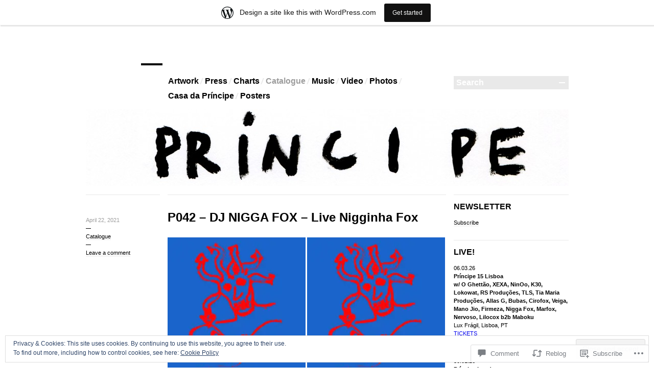

--- FILE ---
content_type: text/html; charset=UTF-8
request_url: https://principediscos.wordpress.com/2021/04/22/p042-dj-nigga-fox-live-nigginha-fox/
body_size: 30856
content:

<!DOCTYPE html>
<!--[if IE 7]>
<html id="ie7" lang="en">
<![endif]-->
<!--[if IE 8]>
<html id="ie8" lang="en">
<![endif]-->
<!--[if !(IE 7) & !(IE 8)]><!-->
<html lang="en">
<!--<![endif]-->
<head>
<meta charset="UTF-8" />
<title>P042 &#8211; DJ NIGGA FOX &#8211; Live Nigginha Fox | </title>
<link rel="profile" href="http://gmpg.org/xfn/11" />
<link rel="pingback" href="https://principediscos.wordpress.com/xmlrpc.php" />
<!--[if lt IE 9]>
<script src="https://s0.wp.com/wp-content/themes/pub/blogum/js/html5.js?m=1315596887i" type="text/javascript"></script>
<![endif]-->
<meta name='robots' content='max-image-preview:large' />
<link rel='dns-prefetch' href='//s0.wp.com' />
<link rel='dns-prefetch' href='//widgets.wp.com' />
<link rel='dns-prefetch' href='//af.pubmine.com' />
<link rel="alternate" type="application/rss+xml" title=" &raquo; Feed" href="https://principediscos.wordpress.com/feed/" />
<link rel="alternate" type="application/rss+xml" title=" &raquo; Comments Feed" href="https://principediscos.wordpress.com/comments/feed/" />
<link rel="alternate" type="application/rss+xml" title=" &raquo; P042 &#8211; DJ NIGGA FOX &#8211; Live Nigginha Fox Comments Feed" href="https://principediscos.wordpress.com/2021/04/22/p042-dj-nigga-fox-live-nigginha-fox/feed/" />
	<script type="text/javascript">
		/* <![CDATA[ */
		function addLoadEvent(func) {
			var oldonload = window.onload;
			if (typeof window.onload != 'function') {
				window.onload = func;
			} else {
				window.onload = function () {
					oldonload();
					func();
				}
			}
		}
		/* ]]> */
	</script>
	<link crossorigin='anonymous' rel='stylesheet' id='all-css-0-1' href='/_static/??-eJx9jV0OgjAQhC9kXYkE44PxLAXWurTbNnQbwu0txGj8CS+bzM7MNzBF1QUv6AU4q+iyIZ9got6gJMBc3GAJldMTCHJ0WjBBktnhvktpB/8BA0rUnX1q4BCW02dXyiMukF7FkORLbSEdWXyDV/UTb10wrwLr0aKQN6rVI5To52dri/yNPMkMckcuqzG3Kzvz0rrypTo1VVMfzs1xeADzLXk8&cssminify=yes' type='text/css' media='all' />
<style id='wp-emoji-styles-inline-css'>

	img.wp-smiley, img.emoji {
		display: inline !important;
		border: none !important;
		box-shadow: none !important;
		height: 1em !important;
		width: 1em !important;
		margin: 0 0.07em !important;
		vertical-align: -0.1em !important;
		background: none !important;
		padding: 0 !important;
	}
/*# sourceURL=wp-emoji-styles-inline-css */
</style>
<link crossorigin='anonymous' rel='stylesheet' id='all-css-2-1' href='/wp-content/plugins/gutenberg-core/v22.4.0/build/styles/block-library/style.min.css?m=1768935615i&cssminify=yes' type='text/css' media='all' />
<style id='wp-block-library-inline-css'>
.has-text-align-justify {
	text-align:justify;
}
.has-text-align-justify{text-align:justify;}

/*# sourceURL=wp-block-library-inline-css */
</style><style id='global-styles-inline-css'>
:root{--wp--preset--aspect-ratio--square: 1;--wp--preset--aspect-ratio--4-3: 4/3;--wp--preset--aspect-ratio--3-4: 3/4;--wp--preset--aspect-ratio--3-2: 3/2;--wp--preset--aspect-ratio--2-3: 2/3;--wp--preset--aspect-ratio--16-9: 16/9;--wp--preset--aspect-ratio--9-16: 9/16;--wp--preset--color--black: #000000;--wp--preset--color--cyan-bluish-gray: #abb8c3;--wp--preset--color--white: #ffffff;--wp--preset--color--pale-pink: #f78da7;--wp--preset--color--vivid-red: #cf2e2e;--wp--preset--color--luminous-vivid-orange: #ff6900;--wp--preset--color--luminous-vivid-amber: #fcb900;--wp--preset--color--light-green-cyan: #7bdcb5;--wp--preset--color--vivid-green-cyan: #00d084;--wp--preset--color--pale-cyan-blue: #8ed1fc;--wp--preset--color--vivid-cyan-blue: #0693e3;--wp--preset--color--vivid-purple: #9b51e0;--wp--preset--gradient--vivid-cyan-blue-to-vivid-purple: linear-gradient(135deg,rgb(6,147,227) 0%,rgb(155,81,224) 100%);--wp--preset--gradient--light-green-cyan-to-vivid-green-cyan: linear-gradient(135deg,rgb(122,220,180) 0%,rgb(0,208,130) 100%);--wp--preset--gradient--luminous-vivid-amber-to-luminous-vivid-orange: linear-gradient(135deg,rgb(252,185,0) 0%,rgb(255,105,0) 100%);--wp--preset--gradient--luminous-vivid-orange-to-vivid-red: linear-gradient(135deg,rgb(255,105,0) 0%,rgb(207,46,46) 100%);--wp--preset--gradient--very-light-gray-to-cyan-bluish-gray: linear-gradient(135deg,rgb(238,238,238) 0%,rgb(169,184,195) 100%);--wp--preset--gradient--cool-to-warm-spectrum: linear-gradient(135deg,rgb(74,234,220) 0%,rgb(151,120,209) 20%,rgb(207,42,186) 40%,rgb(238,44,130) 60%,rgb(251,105,98) 80%,rgb(254,248,76) 100%);--wp--preset--gradient--blush-light-purple: linear-gradient(135deg,rgb(255,206,236) 0%,rgb(152,150,240) 100%);--wp--preset--gradient--blush-bordeaux: linear-gradient(135deg,rgb(254,205,165) 0%,rgb(254,45,45) 50%,rgb(107,0,62) 100%);--wp--preset--gradient--luminous-dusk: linear-gradient(135deg,rgb(255,203,112) 0%,rgb(199,81,192) 50%,rgb(65,88,208) 100%);--wp--preset--gradient--pale-ocean: linear-gradient(135deg,rgb(255,245,203) 0%,rgb(182,227,212) 50%,rgb(51,167,181) 100%);--wp--preset--gradient--electric-grass: linear-gradient(135deg,rgb(202,248,128) 0%,rgb(113,206,126) 100%);--wp--preset--gradient--midnight: linear-gradient(135deg,rgb(2,3,129) 0%,rgb(40,116,252) 100%);--wp--preset--font-size--small: 13px;--wp--preset--font-size--medium: 20px;--wp--preset--font-size--large: 36px;--wp--preset--font-size--x-large: 42px;--wp--preset--font-family--albert-sans: 'Albert Sans', sans-serif;--wp--preset--font-family--alegreya: Alegreya, serif;--wp--preset--font-family--arvo: Arvo, serif;--wp--preset--font-family--bodoni-moda: 'Bodoni Moda', serif;--wp--preset--font-family--bricolage-grotesque: 'Bricolage Grotesque', sans-serif;--wp--preset--font-family--cabin: Cabin, sans-serif;--wp--preset--font-family--chivo: Chivo, sans-serif;--wp--preset--font-family--commissioner: Commissioner, sans-serif;--wp--preset--font-family--cormorant: Cormorant, serif;--wp--preset--font-family--courier-prime: 'Courier Prime', monospace;--wp--preset--font-family--crimson-pro: 'Crimson Pro', serif;--wp--preset--font-family--dm-mono: 'DM Mono', monospace;--wp--preset--font-family--dm-sans: 'DM Sans', sans-serif;--wp--preset--font-family--dm-serif-display: 'DM Serif Display', serif;--wp--preset--font-family--domine: Domine, serif;--wp--preset--font-family--eb-garamond: 'EB Garamond', serif;--wp--preset--font-family--epilogue: Epilogue, sans-serif;--wp--preset--font-family--fahkwang: Fahkwang, sans-serif;--wp--preset--font-family--figtree: Figtree, sans-serif;--wp--preset--font-family--fira-sans: 'Fira Sans', sans-serif;--wp--preset--font-family--fjalla-one: 'Fjalla One', sans-serif;--wp--preset--font-family--fraunces: Fraunces, serif;--wp--preset--font-family--gabarito: Gabarito, system-ui;--wp--preset--font-family--ibm-plex-mono: 'IBM Plex Mono', monospace;--wp--preset--font-family--ibm-plex-sans: 'IBM Plex Sans', sans-serif;--wp--preset--font-family--ibarra-real-nova: 'Ibarra Real Nova', serif;--wp--preset--font-family--instrument-serif: 'Instrument Serif', serif;--wp--preset--font-family--inter: Inter, sans-serif;--wp--preset--font-family--josefin-sans: 'Josefin Sans', sans-serif;--wp--preset--font-family--jost: Jost, sans-serif;--wp--preset--font-family--libre-baskerville: 'Libre Baskerville', serif;--wp--preset--font-family--libre-franklin: 'Libre Franklin', sans-serif;--wp--preset--font-family--literata: Literata, serif;--wp--preset--font-family--lora: Lora, serif;--wp--preset--font-family--merriweather: Merriweather, serif;--wp--preset--font-family--montserrat: Montserrat, sans-serif;--wp--preset--font-family--newsreader: Newsreader, serif;--wp--preset--font-family--noto-sans-mono: 'Noto Sans Mono', sans-serif;--wp--preset--font-family--nunito: Nunito, sans-serif;--wp--preset--font-family--open-sans: 'Open Sans', sans-serif;--wp--preset--font-family--overpass: Overpass, sans-serif;--wp--preset--font-family--pt-serif: 'PT Serif', serif;--wp--preset--font-family--petrona: Petrona, serif;--wp--preset--font-family--piazzolla: Piazzolla, serif;--wp--preset--font-family--playfair-display: 'Playfair Display', serif;--wp--preset--font-family--plus-jakarta-sans: 'Plus Jakarta Sans', sans-serif;--wp--preset--font-family--poppins: Poppins, sans-serif;--wp--preset--font-family--raleway: Raleway, sans-serif;--wp--preset--font-family--roboto: Roboto, sans-serif;--wp--preset--font-family--roboto-slab: 'Roboto Slab', serif;--wp--preset--font-family--rubik: Rubik, sans-serif;--wp--preset--font-family--rufina: Rufina, serif;--wp--preset--font-family--sora: Sora, sans-serif;--wp--preset--font-family--source-sans-3: 'Source Sans 3', sans-serif;--wp--preset--font-family--source-serif-4: 'Source Serif 4', serif;--wp--preset--font-family--space-mono: 'Space Mono', monospace;--wp--preset--font-family--syne: Syne, sans-serif;--wp--preset--font-family--texturina: Texturina, serif;--wp--preset--font-family--urbanist: Urbanist, sans-serif;--wp--preset--font-family--work-sans: 'Work Sans', sans-serif;--wp--preset--spacing--20: 0.44rem;--wp--preset--spacing--30: 0.67rem;--wp--preset--spacing--40: 1rem;--wp--preset--spacing--50: 1.5rem;--wp--preset--spacing--60: 2.25rem;--wp--preset--spacing--70: 3.38rem;--wp--preset--spacing--80: 5.06rem;--wp--preset--shadow--natural: 6px 6px 9px rgba(0, 0, 0, 0.2);--wp--preset--shadow--deep: 12px 12px 50px rgba(0, 0, 0, 0.4);--wp--preset--shadow--sharp: 6px 6px 0px rgba(0, 0, 0, 0.2);--wp--preset--shadow--outlined: 6px 6px 0px -3px rgb(255, 255, 255), 6px 6px rgb(0, 0, 0);--wp--preset--shadow--crisp: 6px 6px 0px rgb(0, 0, 0);}:where(body) { margin: 0; }:where(.is-layout-flex){gap: 0.5em;}:where(.is-layout-grid){gap: 0.5em;}body .is-layout-flex{display: flex;}.is-layout-flex{flex-wrap: wrap;align-items: center;}.is-layout-flex > :is(*, div){margin: 0;}body .is-layout-grid{display: grid;}.is-layout-grid > :is(*, div){margin: 0;}body{padding-top: 0px;padding-right: 0px;padding-bottom: 0px;padding-left: 0px;}:root :where(.wp-element-button, .wp-block-button__link){background-color: #32373c;border-width: 0;color: #fff;font-family: inherit;font-size: inherit;font-style: inherit;font-weight: inherit;letter-spacing: inherit;line-height: inherit;padding-top: calc(0.667em + 2px);padding-right: calc(1.333em + 2px);padding-bottom: calc(0.667em + 2px);padding-left: calc(1.333em + 2px);text-decoration: none;text-transform: inherit;}.has-black-color{color: var(--wp--preset--color--black) !important;}.has-cyan-bluish-gray-color{color: var(--wp--preset--color--cyan-bluish-gray) !important;}.has-white-color{color: var(--wp--preset--color--white) !important;}.has-pale-pink-color{color: var(--wp--preset--color--pale-pink) !important;}.has-vivid-red-color{color: var(--wp--preset--color--vivid-red) !important;}.has-luminous-vivid-orange-color{color: var(--wp--preset--color--luminous-vivid-orange) !important;}.has-luminous-vivid-amber-color{color: var(--wp--preset--color--luminous-vivid-amber) !important;}.has-light-green-cyan-color{color: var(--wp--preset--color--light-green-cyan) !important;}.has-vivid-green-cyan-color{color: var(--wp--preset--color--vivid-green-cyan) !important;}.has-pale-cyan-blue-color{color: var(--wp--preset--color--pale-cyan-blue) !important;}.has-vivid-cyan-blue-color{color: var(--wp--preset--color--vivid-cyan-blue) !important;}.has-vivid-purple-color{color: var(--wp--preset--color--vivid-purple) !important;}.has-black-background-color{background-color: var(--wp--preset--color--black) !important;}.has-cyan-bluish-gray-background-color{background-color: var(--wp--preset--color--cyan-bluish-gray) !important;}.has-white-background-color{background-color: var(--wp--preset--color--white) !important;}.has-pale-pink-background-color{background-color: var(--wp--preset--color--pale-pink) !important;}.has-vivid-red-background-color{background-color: var(--wp--preset--color--vivid-red) !important;}.has-luminous-vivid-orange-background-color{background-color: var(--wp--preset--color--luminous-vivid-orange) !important;}.has-luminous-vivid-amber-background-color{background-color: var(--wp--preset--color--luminous-vivid-amber) !important;}.has-light-green-cyan-background-color{background-color: var(--wp--preset--color--light-green-cyan) !important;}.has-vivid-green-cyan-background-color{background-color: var(--wp--preset--color--vivid-green-cyan) !important;}.has-pale-cyan-blue-background-color{background-color: var(--wp--preset--color--pale-cyan-blue) !important;}.has-vivid-cyan-blue-background-color{background-color: var(--wp--preset--color--vivid-cyan-blue) !important;}.has-vivid-purple-background-color{background-color: var(--wp--preset--color--vivid-purple) !important;}.has-black-border-color{border-color: var(--wp--preset--color--black) !important;}.has-cyan-bluish-gray-border-color{border-color: var(--wp--preset--color--cyan-bluish-gray) !important;}.has-white-border-color{border-color: var(--wp--preset--color--white) !important;}.has-pale-pink-border-color{border-color: var(--wp--preset--color--pale-pink) !important;}.has-vivid-red-border-color{border-color: var(--wp--preset--color--vivid-red) !important;}.has-luminous-vivid-orange-border-color{border-color: var(--wp--preset--color--luminous-vivid-orange) !important;}.has-luminous-vivid-amber-border-color{border-color: var(--wp--preset--color--luminous-vivid-amber) !important;}.has-light-green-cyan-border-color{border-color: var(--wp--preset--color--light-green-cyan) !important;}.has-vivid-green-cyan-border-color{border-color: var(--wp--preset--color--vivid-green-cyan) !important;}.has-pale-cyan-blue-border-color{border-color: var(--wp--preset--color--pale-cyan-blue) !important;}.has-vivid-cyan-blue-border-color{border-color: var(--wp--preset--color--vivid-cyan-blue) !important;}.has-vivid-purple-border-color{border-color: var(--wp--preset--color--vivid-purple) !important;}.has-vivid-cyan-blue-to-vivid-purple-gradient-background{background: var(--wp--preset--gradient--vivid-cyan-blue-to-vivid-purple) !important;}.has-light-green-cyan-to-vivid-green-cyan-gradient-background{background: var(--wp--preset--gradient--light-green-cyan-to-vivid-green-cyan) !important;}.has-luminous-vivid-amber-to-luminous-vivid-orange-gradient-background{background: var(--wp--preset--gradient--luminous-vivid-amber-to-luminous-vivid-orange) !important;}.has-luminous-vivid-orange-to-vivid-red-gradient-background{background: var(--wp--preset--gradient--luminous-vivid-orange-to-vivid-red) !important;}.has-very-light-gray-to-cyan-bluish-gray-gradient-background{background: var(--wp--preset--gradient--very-light-gray-to-cyan-bluish-gray) !important;}.has-cool-to-warm-spectrum-gradient-background{background: var(--wp--preset--gradient--cool-to-warm-spectrum) !important;}.has-blush-light-purple-gradient-background{background: var(--wp--preset--gradient--blush-light-purple) !important;}.has-blush-bordeaux-gradient-background{background: var(--wp--preset--gradient--blush-bordeaux) !important;}.has-luminous-dusk-gradient-background{background: var(--wp--preset--gradient--luminous-dusk) !important;}.has-pale-ocean-gradient-background{background: var(--wp--preset--gradient--pale-ocean) !important;}.has-electric-grass-gradient-background{background: var(--wp--preset--gradient--electric-grass) !important;}.has-midnight-gradient-background{background: var(--wp--preset--gradient--midnight) !important;}.has-small-font-size{font-size: var(--wp--preset--font-size--small) !important;}.has-medium-font-size{font-size: var(--wp--preset--font-size--medium) !important;}.has-large-font-size{font-size: var(--wp--preset--font-size--large) !important;}.has-x-large-font-size{font-size: var(--wp--preset--font-size--x-large) !important;}.has-albert-sans-font-family{font-family: var(--wp--preset--font-family--albert-sans) !important;}.has-alegreya-font-family{font-family: var(--wp--preset--font-family--alegreya) !important;}.has-arvo-font-family{font-family: var(--wp--preset--font-family--arvo) !important;}.has-bodoni-moda-font-family{font-family: var(--wp--preset--font-family--bodoni-moda) !important;}.has-bricolage-grotesque-font-family{font-family: var(--wp--preset--font-family--bricolage-grotesque) !important;}.has-cabin-font-family{font-family: var(--wp--preset--font-family--cabin) !important;}.has-chivo-font-family{font-family: var(--wp--preset--font-family--chivo) !important;}.has-commissioner-font-family{font-family: var(--wp--preset--font-family--commissioner) !important;}.has-cormorant-font-family{font-family: var(--wp--preset--font-family--cormorant) !important;}.has-courier-prime-font-family{font-family: var(--wp--preset--font-family--courier-prime) !important;}.has-crimson-pro-font-family{font-family: var(--wp--preset--font-family--crimson-pro) !important;}.has-dm-mono-font-family{font-family: var(--wp--preset--font-family--dm-mono) !important;}.has-dm-sans-font-family{font-family: var(--wp--preset--font-family--dm-sans) !important;}.has-dm-serif-display-font-family{font-family: var(--wp--preset--font-family--dm-serif-display) !important;}.has-domine-font-family{font-family: var(--wp--preset--font-family--domine) !important;}.has-eb-garamond-font-family{font-family: var(--wp--preset--font-family--eb-garamond) !important;}.has-epilogue-font-family{font-family: var(--wp--preset--font-family--epilogue) !important;}.has-fahkwang-font-family{font-family: var(--wp--preset--font-family--fahkwang) !important;}.has-figtree-font-family{font-family: var(--wp--preset--font-family--figtree) !important;}.has-fira-sans-font-family{font-family: var(--wp--preset--font-family--fira-sans) !important;}.has-fjalla-one-font-family{font-family: var(--wp--preset--font-family--fjalla-one) !important;}.has-fraunces-font-family{font-family: var(--wp--preset--font-family--fraunces) !important;}.has-gabarito-font-family{font-family: var(--wp--preset--font-family--gabarito) !important;}.has-ibm-plex-mono-font-family{font-family: var(--wp--preset--font-family--ibm-plex-mono) !important;}.has-ibm-plex-sans-font-family{font-family: var(--wp--preset--font-family--ibm-plex-sans) !important;}.has-ibarra-real-nova-font-family{font-family: var(--wp--preset--font-family--ibarra-real-nova) !important;}.has-instrument-serif-font-family{font-family: var(--wp--preset--font-family--instrument-serif) !important;}.has-inter-font-family{font-family: var(--wp--preset--font-family--inter) !important;}.has-josefin-sans-font-family{font-family: var(--wp--preset--font-family--josefin-sans) !important;}.has-jost-font-family{font-family: var(--wp--preset--font-family--jost) !important;}.has-libre-baskerville-font-family{font-family: var(--wp--preset--font-family--libre-baskerville) !important;}.has-libre-franklin-font-family{font-family: var(--wp--preset--font-family--libre-franklin) !important;}.has-literata-font-family{font-family: var(--wp--preset--font-family--literata) !important;}.has-lora-font-family{font-family: var(--wp--preset--font-family--lora) !important;}.has-merriweather-font-family{font-family: var(--wp--preset--font-family--merriweather) !important;}.has-montserrat-font-family{font-family: var(--wp--preset--font-family--montserrat) !important;}.has-newsreader-font-family{font-family: var(--wp--preset--font-family--newsreader) !important;}.has-noto-sans-mono-font-family{font-family: var(--wp--preset--font-family--noto-sans-mono) !important;}.has-nunito-font-family{font-family: var(--wp--preset--font-family--nunito) !important;}.has-open-sans-font-family{font-family: var(--wp--preset--font-family--open-sans) !important;}.has-overpass-font-family{font-family: var(--wp--preset--font-family--overpass) !important;}.has-pt-serif-font-family{font-family: var(--wp--preset--font-family--pt-serif) !important;}.has-petrona-font-family{font-family: var(--wp--preset--font-family--petrona) !important;}.has-piazzolla-font-family{font-family: var(--wp--preset--font-family--piazzolla) !important;}.has-playfair-display-font-family{font-family: var(--wp--preset--font-family--playfair-display) !important;}.has-plus-jakarta-sans-font-family{font-family: var(--wp--preset--font-family--plus-jakarta-sans) !important;}.has-poppins-font-family{font-family: var(--wp--preset--font-family--poppins) !important;}.has-raleway-font-family{font-family: var(--wp--preset--font-family--raleway) !important;}.has-roboto-font-family{font-family: var(--wp--preset--font-family--roboto) !important;}.has-roboto-slab-font-family{font-family: var(--wp--preset--font-family--roboto-slab) !important;}.has-rubik-font-family{font-family: var(--wp--preset--font-family--rubik) !important;}.has-rufina-font-family{font-family: var(--wp--preset--font-family--rufina) !important;}.has-sora-font-family{font-family: var(--wp--preset--font-family--sora) !important;}.has-source-sans-3-font-family{font-family: var(--wp--preset--font-family--source-sans-3) !important;}.has-source-serif-4-font-family{font-family: var(--wp--preset--font-family--source-serif-4) !important;}.has-space-mono-font-family{font-family: var(--wp--preset--font-family--space-mono) !important;}.has-syne-font-family{font-family: var(--wp--preset--font-family--syne) !important;}.has-texturina-font-family{font-family: var(--wp--preset--font-family--texturina) !important;}.has-urbanist-font-family{font-family: var(--wp--preset--font-family--urbanist) !important;}.has-work-sans-font-family{font-family: var(--wp--preset--font-family--work-sans) !important;}
/*# sourceURL=global-styles-inline-css */
</style>

<style id='classic-theme-styles-inline-css'>
.wp-block-button__link{background-color:#32373c;border-radius:9999px;box-shadow:none;color:#fff;font-size:1.125em;padding:calc(.667em + 2px) calc(1.333em + 2px);text-decoration:none}.wp-block-file__button{background:#32373c;color:#fff}.wp-block-accordion-heading{margin:0}.wp-block-accordion-heading__toggle{background-color:inherit!important;color:inherit!important}.wp-block-accordion-heading__toggle:not(:focus-visible){outline:none}.wp-block-accordion-heading__toggle:focus,.wp-block-accordion-heading__toggle:hover{background-color:inherit!important;border:none;box-shadow:none;color:inherit;padding:var(--wp--preset--spacing--20,1em) 0;text-decoration:none}.wp-block-accordion-heading__toggle:focus-visible{outline:auto;outline-offset:0}
/*# sourceURL=/wp-content/plugins/gutenberg-core/v22.4.0/build/styles/block-library/classic.min.css */
</style>
<link crossorigin='anonymous' rel='stylesheet' id='all-css-4-1' href='/_static/??-eJx9j9sOwjAIhl/[base64]&cssminify=yes' type='text/css' media='all' />
<link rel='stylesheet' id='verbum-gutenberg-css-css' href='https://widgets.wp.com/verbum-block-editor/block-editor.css?ver=1738686361' media='all' />
<link crossorigin='anonymous' rel='stylesheet' id='all-css-6-1' href='/_static/??-eJx9i0EKgDAMwD7kLAOZJ/EtOuqcdOuwHeLv1ZtevCWQwFGM56yYFXTFhAKlzjATh5pA9CRsvUgDry5VU6iGmAV2fMobA9zVS/+mgGyI/aSR80fMQlPcn3VMg+1dZ23nXL9dQpQ8xw==&cssminify=yes' type='text/css' media='all' />
<style id='jetpack-global-styles-frontend-style-inline-css'>
:root { --font-headings: unset; --font-base: unset; --font-headings-default: -apple-system,BlinkMacSystemFont,"Segoe UI",Roboto,Oxygen-Sans,Ubuntu,Cantarell,"Helvetica Neue",sans-serif; --font-base-default: -apple-system,BlinkMacSystemFont,"Segoe UI",Roboto,Oxygen-Sans,Ubuntu,Cantarell,"Helvetica Neue",sans-serif;}
/*# sourceURL=jetpack-global-styles-frontend-style-inline-css */
</style>
<link crossorigin='anonymous' rel='stylesheet' id='all-css-8-1' href='/_static/??-eJyNjcEKwjAQRH/IuFRT6kX8FNkmS5K6yQY3Qfx7bfEiXrwM82B4A49qnJRGpUHupnIPqSgs1Cq624chi6zhO5OCRryTR++fW00l7J3qDv43XVNxoOISsmEJol/wY2uR8vs3WggsM/I6uOTzMI3Hw8lOg11eUT1JKA==&cssminify=yes' type='text/css' media='all' />
<script type="text/javascript" id="jetpack_related-posts-js-extra">
/* <![CDATA[ */
var related_posts_js_options = {"post_heading":"h4"};
//# sourceURL=jetpack_related-posts-js-extra
/* ]]> */
</script>
<script type="text/javascript" id="wpcom-actionbar-placeholder-js-extra">
/* <![CDATA[ */
var actionbardata = {"siteID":"28211458","postID":"4959","siteURL":"https://principediscos.wordpress.com","xhrURL":"https://principediscos.wordpress.com/wp-admin/admin-ajax.php","nonce":"9ac09ab596","isLoggedIn":"","statusMessage":"","subsEmailDefault":"instantly","proxyScriptUrl":"https://s0.wp.com/wp-content/js/wpcom-proxy-request.js?m=1513050504i&amp;ver=20211021","shortlink":"https://wp.me/p1Un5w-1hZ","i18n":{"followedText":"New posts from this site will now appear in your \u003Ca href=\"https://wordpress.com/reader\"\u003EReader\u003C/a\u003E","foldBar":"Collapse this bar","unfoldBar":"Expand this bar","shortLinkCopied":"Shortlink copied to clipboard."}};
//# sourceURL=wpcom-actionbar-placeholder-js-extra
/* ]]> */
</script>
<script type="text/javascript" id="jetpack-mu-wpcom-settings-js-before">
/* <![CDATA[ */
var JETPACK_MU_WPCOM_SETTINGS = {"assetsUrl":"https://s0.wp.com/wp-content/mu-plugins/jetpack-mu-wpcom-plugin/moon/jetpack_vendor/automattic/jetpack-mu-wpcom/src/build/"};
//# sourceURL=jetpack-mu-wpcom-settings-js-before
/* ]]> */
</script>
<script crossorigin='anonymous' type='text/javascript'  src='/_static/??-eJxdjd0KwjAMhV/ILHNQvRIfRbq2jNY2CU236du7gYh6dfg4f7gKOKYWqGGZQfI8RVJMoYl19zdjYSa8RXI4zjF7rCHbFjwIa9Nf6kqkLukBv4bTlskNpPLj+e+NmafP7crVW6/gslUNuhddEVyGXYCYYPJSt4lruRzPxvT9aRhMegHKMEgx'></script>
<script type="text/javascript" id="rlt-proxy-js-after">
/* <![CDATA[ */
	rltInitialize( {"token":null,"iframeOrigins":["https:\/\/widgets.wp.com"]} );
//# sourceURL=rlt-proxy-js-after
/* ]]> */
</script>
<link rel="EditURI" type="application/rsd+xml" title="RSD" href="https://principediscos.wordpress.com/xmlrpc.php?rsd" />
<meta name="generator" content="WordPress.com" />
<link rel="canonical" href="https://principediscos.wordpress.com/2021/04/22/p042-dj-nigga-fox-live-nigginha-fox/" />
<link rel='shortlink' href='https://wp.me/p1Un5w-1hZ' />
<link rel="alternate" type="application/json+oembed" href="https://public-api.wordpress.com/oembed/?format=json&amp;url=https%3A%2F%2Fprincipediscos.wordpress.com%2F2021%2F04%2F22%2Fp042-dj-nigga-fox-live-nigginha-fox%2F&amp;for=wpcom-auto-discovery" /><link rel="alternate" type="application/xml+oembed" href="https://public-api.wordpress.com/oembed/?format=xml&amp;url=https%3A%2F%2Fprincipediscos.wordpress.com%2F2021%2F04%2F22%2Fp042-dj-nigga-fox-live-nigginha-fox%2F&amp;for=wpcom-auto-discovery" />
<!-- Jetpack Open Graph Tags -->
<meta property="og:type" content="article" />
<meta property="og:title" content="P042 &#8211; DJ NIGGA FOX &#8211; Live Nigginha Fox" />
<meta property="og:url" content="https://principediscos.wordpress.com/2021/04/22/p042-dj-nigga-fox-live-nigginha-fox/" />
<meta property="og:description" content="Cassette/Digital Written and produced by DJ Nigga Fox; Mastered by Tó Pinheiro da Silva, Artwork by Márcio Matos; Released April, 2021. CASSETTE: Order from us A &#8211; Live Nigginha Fox B &#8211;…" />
<meta property="article:published_time" content="2021-04-21T23:02:00+00:00" />
<meta property="article:modified_time" content="2023-04-07T15:38:50+00:00" />
<meta property="og:image" content="https://principediscos.wordpress.com/wp-content/uploads/2021/11/p042-blue.jpg" />
<meta property="og:image:width" content="270" />
<meta property="og:image:height" content="270" />
<meta property="og:image:alt" content="" />
<meta property="og:locale" content="en_US" />
<meta property="fb:app_id" content="249643311490" />
<meta property="article:publisher" content="https://www.facebook.com/WordPresscom" />
<meta name="twitter:text:title" content="P042 &#8211; DJ NIGGA FOX &#8211; Live Nigginha Fox" />
<meta name="twitter:image" content="https://principediscos.wordpress.com/wp-content/uploads/2021/11/p042-blue.jpg?w=144" />
<meta name="twitter:card" content="summary" />

<!-- End Jetpack Open Graph Tags -->
<link rel="shortcut icon" type="image/x-icon" href="https://secure.gravatar.com/blavatar/bf396b1b36a2b67a6847f7a209f083c6e465def20b91d48e3089aae45da4f766?s=32" sizes="16x16" />
<link rel="icon" type="image/x-icon" href="https://secure.gravatar.com/blavatar/bf396b1b36a2b67a6847f7a209f083c6e465def20b91d48e3089aae45da4f766?s=32" sizes="16x16" />
<link rel="apple-touch-icon" href="https://secure.gravatar.com/blavatar/bf396b1b36a2b67a6847f7a209f083c6e465def20b91d48e3089aae45da4f766?s=114" />
<link rel='openid.server' href='https://principediscos.wordpress.com/?openidserver=1' />
<link rel='openid.delegate' href='https://principediscos.wordpress.com/' />
<link rel="search" type="application/opensearchdescription+xml" href="https://principediscos.wordpress.com/osd.xml" title="" />
<link rel="search" type="application/opensearchdescription+xml" href="https://s1.wp.com/opensearch.xml" title="WordPress.com" />
		<style type="text/css">
			.recentcomments a {
				display: inline !important;
				padding: 0 !important;
				margin: 0 !important;
			}

			table.recentcommentsavatartop img.avatar, table.recentcommentsavatarend img.avatar {
				border: 0px;
				margin: 0;
			}

			table.recentcommentsavatartop a, table.recentcommentsavatarend a {
				border: 0px !important;
				background-color: transparent !important;
			}

			td.recentcommentsavatarend, td.recentcommentsavatartop {
				padding: 0px 0px 1px 0px;
				margin: 0px;
			}

			td.recentcommentstextend {
				border: none !important;
				padding: 0px 0px 2px 10px;
			}

			.rtl td.recentcommentstextend {
				padding: 0px 10px 2px 0px;
			}

			td.recentcommentstexttop {
				border: none;
				padding: 0px 0px 0px 10px;
			}

			.rtl td.recentcommentstexttop {
				padding: 0px 10px 0px 0px;
			}
		</style>
		<meta name="description" content="Cassette/Digital Written and produced by DJ Nigga Fox; Mastered by Tó Pinheiro da Silva, Artwork by Márcio Matos; Released April, 2021. CASSETTE: Order from us A - Live Nigginha Fox B - Live Nigginha Fox PRESS RELEASE Enough months now for life to feel different. Some previous patterns are collapsing, while people are clinging to&hellip;" />
<script type="text/javascript">
/* <![CDATA[ */
var wa_client = {}; wa_client.cmd = []; wa_client.config = { 'blog_id': 28211458, 'blog_language': 'en', 'is_wordads': false, 'hosting_type': 0, 'afp_account_id': null, 'afp_host_id': 5038568878849053, 'theme': 'pub/blogum', '_': { 'title': 'Advertisement', 'privacy_settings': 'Privacy Settings' }, 'formats': [ 'inline', 'belowpost', 'bottom_sticky', 'sidebar_sticky_right', 'sidebar', 'gutenberg_rectangle', 'gutenberg_leaderboard', 'gutenberg_mobile_leaderboard', 'gutenberg_skyscraper' ] };
/* ]]> */
</script>
		<script type="text/javascript">

			window.doNotSellCallback = function() {

				var linkElements = [
					'a[href="https://wordpress.com/?ref=footer_blog"]',
					'a[href="https://wordpress.com/?ref=footer_website"]',
					'a[href="https://wordpress.com/?ref=vertical_footer"]',
					'a[href^="https://wordpress.com/?ref=footer_segment_"]',
				].join(',');

				var dnsLink = document.createElement( 'a' );
				dnsLink.href = 'https://wordpress.com/advertising-program-optout/';
				dnsLink.classList.add( 'do-not-sell-link' );
				dnsLink.rel = 'nofollow';
				dnsLink.style.marginLeft = '0.5em';
				dnsLink.textContent = 'Do Not Sell or Share My Personal Information';

				var creditLinks = document.querySelectorAll( linkElements );

				if ( 0 === creditLinks.length ) {
					return false;
				}

				Array.prototype.forEach.call( creditLinks, function( el ) {
					el.insertAdjacentElement( 'afterend', dnsLink );
				});

				return true;
			};

		</script>
		<script type="text/javascript">
	window.google_analytics_uacct = "UA-52447-2";
</script>

<script type="text/javascript">
	var _gaq = _gaq || [];
	_gaq.push(['_setAccount', 'UA-52447-2']);
	_gaq.push(['_gat._anonymizeIp']);
	_gaq.push(['_setDomainName', 'wordpress.com']);
	_gaq.push(['_initData']);
	_gaq.push(['_trackPageview']);

	(function() {
		var ga = document.createElement('script'); ga.type = 'text/javascript'; ga.async = true;
		ga.src = ('https:' == document.location.protocol ? 'https://ssl' : 'http://www') + '.google-analytics.com/ga.js';
		(document.getElementsByTagName('head')[0] || document.getElementsByTagName('body')[0]).appendChild(ga);
	})();
</script>
<link crossorigin='anonymous' rel='stylesheet' id='all-css-0-3' href='/_static/??-eJyNjMEKgzAQBX9Ifdha9CJ+StF1KdFkN7gJ+X0RbM89zjAMSqxJJbEkhFxHnz9ODBunONN+M4Kq4O2EsHil3WDFRT4aMqvw/yHomj0baD40G/tf9BXXcApj27+ej6Hr2247ASkBO20=&cssminify=yes' type='text/css' media='all' />
</head>
<body class="wp-singular post-template-default single single-post postid-4959 single-format-standard wp-theme-pubblogum customizer-styles-applied jetpack-reblog-enabled has-marketing-bar has-marketing-bar-theme-blogum">
<div class="wrapper">
	<header id="header" role="banner">
		<hgroup>
			<h1 id="site-title"><a href="https://principediscos.wordpress.com/" title="" rel="home"><span class="emdash">&mdash;</span></a></h1>
					</hgroup>

		<div class="clear">
			<nav id="access" class="clear" role="navigation">
				<div class="menu-menu-container"><ul id="menu-menu" class="menu"><li id="menu-item-157" class="menu-item menu-item-type-taxonomy menu-item-object-category menu-item-157"><a href="https://principediscos.wordpress.com/category/artwork/">Artwork</a></li>
<li id="menu-item-155" class="menu-item menu-item-type-taxonomy menu-item-object-category menu-item-155"><a href="https://principediscos.wordpress.com/category/press/">Press</a></li>
<li id="menu-item-3889" class="menu-item menu-item-type-taxonomy menu-item-object-category menu-item-3889"><a href="https://principediscos.wordpress.com/category/charts/">Charts</a></li>
<li id="menu-item-156" class="menu-item menu-item-type-taxonomy menu-item-object-category current-post-ancestor current-menu-parent current-post-parent menu-item-156"><a href="https://principediscos.wordpress.com/category/catalogue/">Catalogue</a></li>
<li id="menu-item-463" class="menu-item menu-item-type-taxonomy menu-item-object-category menu-item-463"><a href="https://principediscos.wordpress.com/category/music/">Music</a></li>
<li id="menu-item-174" class="menu-item menu-item-type-taxonomy menu-item-object-category menu-item-174"><a href="https://principediscos.wordpress.com/category/video/">Video</a></li>
<li id="menu-item-604" class="menu-item menu-item-type-taxonomy menu-item-object-category menu-item-604"><a href="https://principediscos.wordpress.com/category/photos/">Photos</a></li>
<li id="menu-item-5891" class="menu-item menu-item-type-taxonomy menu-item-object-category menu-item-5891"><a href="https://principediscos.wordpress.com/category/casa-da-principe/">Casa da Príncipe</a></li>
<li id="menu-item-6252" class="menu-item menu-item-type-post_type menu-item-object-page menu-item-6252"><a href="https://principediscos.wordpress.com/posters/">Posters</a></li>
</ul></div>			</nav><!-- end #menu -->

			<div class="search-form-holder">
	<form method="get" id="searchform" action="https://principediscos.wordpress.com/">
		<fieldset>
			<input name="s" type="text" onfocus="if ( this.value=='Search' ) this.value='';" onblur="if ( this.value=='' ) this.value='Search';" value="Search" />
			<button type="submit"></button>
		</fieldset>
	</form>
</div><!-- .search-form-holder -->		</div>
	</header>
		<div id="header-image">
		<a href="https://principediscos.wordpress.com/" title="" rel="home"><img src="https://principediscos.wordpress.com/wp-content/uploads/2012/05/cropped-logoprincipe.jpg" width="945" height="150" alt="" /></a>
	</div>
		<div class="middle clear">
<div id="content" role="main">

	
		<article id="post-4959" class="clear post-4959 post type-post status-publish format-standard hentry category-catalogue tag-173981 tag-dj-nigga-fox tag-marcio-matos">
	<div class="post-meta">
			<div class="post-data">
		<div class="post-date"><a class="post-date-link" href="https://principediscos.wordpress.com/2021/04/22/p042-dj-nigga-fox-live-nigginha-fox/" rel="bookmark">April 22, 2021</a></div><div class="post-categories"><a href="https://principediscos.wordpress.com/category/catalogue/" rel="category tag">Catalogue</a></div>	</div><!-- .post-data -->

				<div class="comments-link">
			<a href="https://principediscos.wordpress.com/2021/04/22/p042-dj-nigga-fox-live-nigginha-fox/#respond">Leave a comment</a>		</div>
	
			</div><!-- .post-meta -->

	<div class="post-content">
		<header>
			<h1 class="post-title">P042 &#8211; DJ NIGGA FOX &#8211; Live Nigginha Fox</h1>
		</header>
		<p><a href="https://principediscos.wordpress.com/wp-content/uploads/2021/11/p042-blue.jpg"><img data-attachment-id="4963" data-permalink="https://principediscos.wordpress.com/2021/04/22/p042-dj-nigga-fox-live-nigginha-fox/p042-blue/" data-orig-file="https://principediscos.wordpress.com/wp-content/uploads/2021/11/p042-blue.jpg" data-orig-size="700,700" data-comments-opened="1" data-image-meta="{&quot;aperture&quot;:&quot;0&quot;,&quot;credit&quot;:&quot;&quot;,&quot;camera&quot;:&quot;&quot;,&quot;caption&quot;:&quot;&quot;,&quot;created_timestamp&quot;:&quot;0&quot;,&quot;copyright&quot;:&quot;&quot;,&quot;focal_length&quot;:&quot;0&quot;,&quot;iso&quot;:&quot;0&quot;,&quot;shutter_speed&quot;:&quot;0&quot;,&quot;title&quot;:&quot;&quot;,&quot;orientation&quot;:&quot;0&quot;}" data-image-title="p042 blue" data-image-description="" data-image-caption="" data-medium-file="https://principediscos.wordpress.com/wp-content/uploads/2021/11/p042-blue.jpg?w=250" data-large-file="https://principediscos.wordpress.com/wp-content/uploads/2021/11/p042-blue.jpg?w=545" class="alignnone wp-image-4963" src="https://principediscos.wordpress.com/wp-content/uploads/2021/11/p042-blue.jpg?w=270&#038;h=270" alt="" width="270" height="270" srcset="https://principediscos.wordpress.com/wp-content/uploads/2021/11/p042-blue.jpg?w=270&amp;h=270 270w, https://principediscos.wordpress.com/wp-content/uploads/2021/11/p042-blue.jpg?w=540&amp;h=540 540w, https://principediscos.wordpress.com/wp-content/uploads/2021/11/p042-blue.jpg?w=150&amp;h=150 150w, https://principediscos.wordpress.com/wp-content/uploads/2021/11/p042-blue.jpg?w=250&amp;h=250 250w" sizes="(max-width: 270px) 100vw, 270px" /></a> <a href="https://principediscos.wordpress.com/wp-content/uploads/2021/11/p042-blue.jpg"><img data-attachment-id="4963" data-permalink="https://principediscos.wordpress.com/2021/04/22/p042-dj-nigga-fox-live-nigginha-fox/p042-blue/" data-orig-file="https://principediscos.wordpress.com/wp-content/uploads/2021/11/p042-blue.jpg" data-orig-size="700,700" data-comments-opened="1" data-image-meta="{&quot;aperture&quot;:&quot;0&quot;,&quot;credit&quot;:&quot;&quot;,&quot;camera&quot;:&quot;&quot;,&quot;caption&quot;:&quot;&quot;,&quot;created_timestamp&quot;:&quot;0&quot;,&quot;copyright&quot;:&quot;&quot;,&quot;focal_length&quot;:&quot;0&quot;,&quot;iso&quot;:&quot;0&quot;,&quot;shutter_speed&quot;:&quot;0&quot;,&quot;title&quot;:&quot;&quot;,&quot;orientation&quot;:&quot;0&quot;}" data-image-title="p042 blue" data-image-description="" data-image-caption="" data-medium-file="https://principediscos.wordpress.com/wp-content/uploads/2021/11/p042-blue.jpg?w=250" data-large-file="https://principediscos.wordpress.com/wp-content/uploads/2021/11/p042-blue.jpg?w=545" class="alignnone wp-image-4963" src="https://principediscos.wordpress.com/wp-content/uploads/2021/11/p042-blue.jpg?w=270&#038;h=270" alt="" width="270" height="270" srcset="https://principediscos.wordpress.com/wp-content/uploads/2021/11/p042-blue.jpg?w=270&amp;h=270 270w, https://principediscos.wordpress.com/wp-content/uploads/2021/11/p042-blue.jpg?w=540&amp;h=540 540w, https://principediscos.wordpress.com/wp-content/uploads/2021/11/p042-blue.jpg?w=150&amp;h=150 150w, https://principediscos.wordpress.com/wp-content/uploads/2021/11/p042-blue.jpg?w=250&amp;h=250 250w" sizes="(max-width: 270px) 100vw, 270px" /></a></p>
<p><strong>Cassette/Digital</strong><br />
Written and produced by <strong>DJ Nigga Fox</strong>;<br />
Mastered by <strong>Tó Pinheiro da Silva</strong>, <a href="https://principediscos.wordpress.com/2021/04/20/p042-artwork/">Artwork</a> by <strong>Márcio Matos</strong>;<br />
Released April, 2021.</p>
<p><span style="color:#0000ff"><span style="color:#0000ff"><strong><span style="color:#000000">CASSETTE:</span><span style="color:#0000ff"> <a style="color:#0000ff" href="https://principediscos.bandcamp.com/album/live-nigginha-fox">Order from us</a></span></strong></span></span></p>
<p>A &#8211; Live Nigginha Fox<br />
B &#8211; Live Nigginha Fox</p>
<p><strong>PRESS RELEASE</strong></p>
<p>Enough months now for life to feel different. Some previous patterns are collapsing, while people are clinging to others. Live gigs were all but terminated but Nigga Fox was feeling countercyclical. By Summer 2020 he began morphing his set into a nonstop organic entity rather independent from the actual existence of a dancefloor. He actually performed it live on two most rare occasions in Lisbon before year&#8217;s end &#8211; an outdoor Príncipe showcase at the garden of Galeria Quadrum and an evening show at Lux Frágil. His trademark mid-track twists are now given extra space and you can easily listen to these 34 minutes as one track &#8220;in the Nigga Fox style&#8221; or as a live workout. Sounds bounce around slowly but surely, a spinal groove stretches throughout the whole length, beatless and also beat-wise. It&#8217;s 2021, post-future, and there&#8217;s pleasure to be had.</p>
<p>+</p>
<p><em>Following from his crackshot debut album ‘Cartas Na Manga’ (2019), and going on in the nutty vein of his standout 2017 session ’15 Barras’ &#8211; one of the most inventive producers in all of electronic music here opens new paths into a sort of Angolan-Portuguese rhythmic psychedelia that simply sounds like nothing else. OK, it may be compatible with strains of Amapiano and rootsy US deep house, but there’s an effortless bendiness and irresistible lilt to the styles on ‘Live Nigginha Fox’ that are unique to the hyperlocal, Lisbon-based scenius that he’s been instrumental in building and expanding for the past decade.</em></p>
<p><em>Switching on with a gulf stream of breezy G-funk leads and grubbing subs, the groove takes hold and does not let go for over half an hour, furling syncopated breaks with scudding stabs and dub chords in a lissom parry that slinks between the beats in a way that recalls a melted parallel to South African Amapiano and the furthest reaches of Ron Trent’s sumptuous, rhythm-lead sound designs. Most crucially, there’s no tricks or stunts, just a mean sense of concentrated, heads-down and eyes-shut minimalism for the dancers to properly get into.</em><br />
<strong><a href="https://boomkat.com/products/live-nigginha-fox">Boomkat</a></strong>, April 2021</p>
<p><em>“Live Nigginha Fox” assoberba como experiência vinda de um dos músicos mais irrequietos do catálogo da Príncipe – vale a pena lembrar que também foi dele que veio “15 Barras” -, tanto dentro como fora de estúdio, ou seja, na pista. Num ano de quase-ausência das cabines, esta cassete tem 35 minutos de algo que DJ Nigga Fox tem experimentado ao longo dos últimos 2/3 anos, levar a sua música para um formato “ao vivo”, desapegado do formato DJ e livre na conjetura live set. “Live Nigginha Fox” ouve-se como um espaço de criação activa, orgânico e com uma narrativa fluente. Não é como se estivéssemos lá, mas a liberdade rompante que se sente ao longo da cassete é uma porta de entrada para a cabeça de um dos produtores mais criativos da actualidade.</em><br />
<strong><a href="https://www.flur.pt/pt-pt/products/dj-nigga-fox-live-nigginha-fox-p042rp?variant=39903131697331">Flur</a></strong>, April 2021</p>
<p><em>Os padrões colapsantes dos ritmos de Nigga Fox continuam tão fascinantes como sempre e escutá-los assim, de forma concentrada, sem o abandono físico a que uma pista convida, equivale a ver um jogo clássico de Asteroids, com peças que se vão cruzando no espaço sónico antes de coliderem e se fragmentarem noutros elementos, numa hipnótica e constantemente renovada aventura de polirritmias. Uma suite electrónica para o clube que se abre na nossa cabeça quando se carrega no play. Pesado. Fundo. E viciante.</em><br />
<strong><a href="https://www.rimasebatidas.pt/oficina-radiofonica-59-the-klf-dj-nigga-fox/">Rimas e Batidas</a></strong>, April 2021</p>
<p>&#8212;&#8212;&#8212;&#8212;&#8212;&#8212;&#8211;</p>
<div id="atatags-370373-697886cfb031a">
		<script type="text/javascript">
			__ATA = window.__ATA || {};
			__ATA.cmd = window.__ATA.cmd || [];
			__ATA.cmd.push(function() {
				__ATA.initVideoSlot('atatags-370373-697886cfb031a', {
					sectionId: '370373',
					format: 'inread'
				});
			});
		</script>
	</div><span id="wordads-inline-marker" style="display: none;"></span><div id="jp-post-flair" class="sharedaddy sd-like-enabled sd-sharing-enabled"><div class="sharedaddy sd-sharing-enabled"><div class="robots-nocontent sd-block sd-social sd-social-icon-text sd-sharing"><h3 class="sd-title">Share this:</h3><div class="sd-content"><ul><li class="share-twitter"><a rel="nofollow noopener noreferrer"
				data-shared="sharing-twitter-4959"
				class="share-twitter sd-button share-icon"
				href="https://principediscos.wordpress.com/2021/04/22/p042-dj-nigga-fox-live-nigginha-fox/?share=twitter"
				target="_blank"
				aria-labelledby="sharing-twitter-4959"
				>
				<span id="sharing-twitter-4959" hidden>Share on X (Opens in new window)</span>
				<span>X</span>
			</a></li><li class="share-facebook"><a rel="nofollow noopener noreferrer"
				data-shared="sharing-facebook-4959"
				class="share-facebook sd-button share-icon"
				href="https://principediscos.wordpress.com/2021/04/22/p042-dj-nigga-fox-live-nigginha-fox/?share=facebook"
				target="_blank"
				aria-labelledby="sharing-facebook-4959"
				>
				<span id="sharing-facebook-4959" hidden>Share on Facebook (Opens in new window)</span>
				<span>Facebook</span>
			</a></li><li class="share-end"></li></ul></div></div></div><div class='sharedaddy sd-block sd-like jetpack-likes-widget-wrapper jetpack-likes-widget-unloaded' id='like-post-wrapper-28211458-4959-697886cfb079b' data-src='//widgets.wp.com/likes/index.html?ver=20260127#blog_id=28211458&amp;post_id=4959&amp;origin=principediscos.wordpress.com&amp;obj_id=28211458-4959-697886cfb079b' data-name='like-post-frame-28211458-4959-697886cfb079b' data-title='Like or Reblog'><div class='likes-widget-placeholder post-likes-widget-placeholder' style='height: 55px;'><span class='button'><span>Like</span></span> <span class='loading'>Loading...</span></div><span class='sd-text-color'></span><a class='sd-link-color'></a></div>
<div id='jp-relatedposts' class='jp-relatedposts' >
	<h3 class="jp-relatedposts-headline"><em>Related</em></h3>
</div></div>		
		<div class="post-tags clear"><ul><li><a href="https://principediscos.wordpress.com/tag/2021/" rel="tag">2021</a></li><li><a href="https://principediscos.wordpress.com/tag/dj-nigga-fox/" rel="tag">DJ Nigga Fox</a></li><li><a href="https://principediscos.wordpress.com/tag/marcio-matos/" rel="tag">Márcio Matos</a></li></ul></div>
	</div><!-- .post-content -->

</article><!-- #post-4959 -->

		<nav id="nav-below" class="clear">
			<span class="nav-previous"><a href="https://principediscos.wordpress.com/2021/04/20/p042-artwork/" rel="prev"><span class="meta-nav">&larr;</span> Previous post</a></span>
			<span class="nav-next"><a href="https://principediscos.wordpress.com/2021/05/06/ritmos-de-xperanca-w-dj-firmeza-teatro-do-bairro-alto/" rel="next">Next post <span class="meta-nav">&rarr;</span></a></span>
		</nav><!-- #nav-below -->

	
</div><!-- #content -->

<div class="sidebar" role="complementary">
		<aside id="text-9" class="widget_text widget"><div class="widget-body"><h1>NEWSLETTER</h1>			<div class="textwidget"><p><a href="https://forms.closum.co/web/forms/view/65376001-ee48-44fa-a299-1b12661eee87">Subscribe</a></p>
</div>
		</div></aside><aside id="text-8" class="widget_text widget"><div class="widget-body"><h1>LIVE!</h1>			<div class="textwidget"><div>06.03.26<br />
<b>Príncipe 15 Lisboa </b></div>
<div><b>w/ O Ghettão, XEXA, NinOo, K30, Lokowat, RS Produções, TLS, Tia Maria Produções, Allas G, Bubas, Cirofox, Veiga, Mano Jio, Firmeza, Nigga Fox, Marfox, Nervoso, Lilocox b2b Maboku</b><br />
Lux Frágil, Lisboa, PT</div>
<div><span style="color: #000000;font-family: Helvetica Neue, Helvetica, Arial, sans-serif"><a href="https://ra.co/events/2348735" target="_blank" rel="noopener">TICKETS</a></p>
<p></span>+</div>
<p>30.01.26<br />
<strong>Príncipe London</strong><br />
<strong>w/ Dj Lycox, Dj Narciso, XEXA</strong><br />
<span style="color: #000000">NT&#8217;s Loft, London, GBR</span></p>
<p>06.02.26<br />
<b>DJ Nigga Fox, DJ Narciso</b><br />
APUPU, Casa Capitão, Lisboa, PT</p>
<p>07.02.26<br />
<b>DJ Marfox</b><br />
Strom, Philharmonie Berlin, DEU</p>
<p>20.02.26<br />
<b>DJ Firmeza</b><br />
Trench, Chicago, USA</p>
<p>20.02.26<br />
<b>DJ Marfox</b><br />
No VISA, Durham, North Carolina, USA</p>
<p>20.02.26<br />
<b>Nídia</b><br />
Le Mondo, Baltimore, USA</p>
<p>21.02.26<br />
<b>DJ Firmeza, DJ Marfox, Nídia</b><br />
Dweller at Public Records, NY, USA</p>
<p>27.02.26<br />
<b>Nídia</b><br />
Yuyu, La Ciudad De México, MX</p>
<p>27.02.26<br />
<b>DJ Marfox</b><br />
Loso, Richmond, VA, USA</p>
<p>28.02.26<br />
<b>DJ Marfox</b><br />
Barn Radio, Portland, USA</p>
<p>04.03.26<br />
<b>Nídia</b><br />
Bonanza 2026, Rio Hostel Buritaca, COL</p>
<p>06.03.26<br />
<strong>DJ Lycox</strong><br />
<span style="color: #000000">Sauvage Sound System x Kabardock, Reunion Island, REU</span></p>
<p>07.03.26<br />
<strong>DJ Narciso</strong><br />
The White Hotel, Manchester, UK</p>
<p>08.03.26<br />
<strong>XEXA</strong><br />
Cafe Oto, London, UK</p>
<p><span style="color: #000000">12 + 13.03.26<br />
<b>DJ Nigga Fox 2 day residency </b><br />
Ormside Projects, London, UK</span></p>
<p>21.03.26<br />
<b>DJ Firmeza</b><br />
FORMA Free Music Impulse XVI, Pradamano, ITA</p>
<p>24.03.26<br />
<strong>Nídia &amp; Valentina</strong><br />
Brick Lane Jazz Festival, London, GBR</p>
<p>27.03.26<br />
<b>Helviofox</b><br />
Hauscat 2º Aniversário, Village Underground, Lisboa, PT</p>
<p>01.04.26<br />
<strong>XEXA</strong><br />
Les Banlieues Bleues 2026, Seine-Saint-Denis, FRA</p>
<p>29.04.26<br />
<strong>Nídia &amp; Valentina</strong><br />
Beursschouwburg, Brussels, BEL</p>
<p>30.04.26<br />
<strong>Nídia &amp; Valentina</strong><br />
Doux Baisers @ Le Delta, Namur, BEL</p>
<p>08.05.26<br />
<b>Príncipe 15 London w/ O Ghettão</b><br />
Palais, London, UK</p>
<p>15.05.26<br />
<strong>Nídia &amp; Valentina</strong><br />
Impulso, Caldas da Rainha, PT</p>
<p>16.05.26<br />
<strong>Nídia &amp; Valentina</strong><br />
INDEX &#8211; bienal de arte e tecnologia, gnration, Braga, PT</p>
<p>06.06.26<br />
<b>DJ Marfox</b><br />
Climate of Fear x Sustain Release, Backsteinboot, Berlin, DE</p>
<p>31.07.26<br />
<b>Nídia</b><br />
Dekmantel, Amsterdam, NL</p>
<p>&#8212;</p>
</div>
		</div></aside><aside id="text-2" class="widget_text widget"><div class="widget-body"><h1>CATALOGUE</h1>			<div class="textwidget"><p><a href="https://principediscos.wordpress.com/2025/05/29/p066-v-a-nao-estragou-nada/"><strong><em>P066 V/A</em></strong></a><br />
<a href="https://principediscos.wordpress.com/2025/09/26/p064-xexa-kissom/"><strong><em>P064 XEXA</em></strong></a><br />
<a href="https://principediscos.wordpress.com/2025/07/04/p061-dj-bebedera-classico/"><strong><em>P061</em> DJ BEBEDERA</strong></a><br />
<a href="https://principediscos.wordpress.com/2025/07/25/p060-dj-narciso-capitulo-experimental/"><strong>P060 DJ NARCISO</strong></a><br />
<a href="https://principediscos.wordpress.com/2024/12/06/p059-niagara-de-motu/"><strong><em>P059</em> NIAGARA</strong></a><br />
<a href="https://principediscos.wordpress.com/2024/10/25/p058-dj-lycox-guetto-star/"><strong><em>P058</em> DJ LYCOX</strong></a><br />
<a href="https://principediscos.wordpress.com/2024/04/05/p057-dj-lynce-live-bola-de-cristal/"><strong><em>P057</em> DJ LYNCE</strong></a><br />
<a href="https://principediscos.wordpress.com/2025/02/14/p056-dj-narciso-diferenciado/"><strong><em>P056</em> DJ NARCISO</strong></a><br />
<a href="https://principediscos.wordpress.com/2024/05/22/p055-nuno-beats-sai-do-coracao/"><strong><em>P055</em> NUNO BEATS</strong></a><br />
<a href="https://principediscos.wordpress.com/?p=5991"><strong><em>P054</em> DEEJAY VEIGA</strong></a><br />
<a href="https://principediscos.wordpress.com/2023/10/06/p053-nidia-95-mindjeres/"><strong><em>P053</em> NÍDIA</strong></a><br />
<a href="https://principediscos.wordpress.com/2023/01/27/p052-dj-lilocox-drums-lata/"><strong><em>P052</em> DJ LILOCOX</strong></a><br />
<a href="https://principediscos.wordpress.com/2024/03/15/p051-dj-nigga-fox-cha-preto/"><strong><em>P051</em> DJ NIGGA FOX</strong></a><br />
<a href="https://principediscos.wordpress.com/2024/02/02/p050-dj-kolt-verdadeiro/"><strong><em>P050</em> DJ KOLT</strong></a><br />
<a href="https://principediscos.wordpress.com/2025/01/17/p049-blacksea-nao-maya-despertar/"><strong><em>P049</em> BLACKSEA NÃO MAYA</strong></a><br />
<a href="https://principediscos.wordpress.com/2023/10/27/p048-xexa-vibracoes-de-prata/"><strong><em>P048</em> XEXA</strong></a><br />
<a href="https://principediscos.wordpress.com/2022/06/10/p047-dj-danifox-dia-nao-mata-dia/"><strong><em>P047</em> DJ DANIFOX</strong></a><br />
<a href="https://principediscos.wordpress.com/2023/08/04/p046-djs-di-guetto-djs-di-guetto/"><strong><em>P046</em> DJS DI GUETTO</strong></a><br />
<a href="https://principediscos.wordpress.com/2023/12/01/p045-dj-narciso-10-minutos/"><strong><em>P045</em> DJ NARCISO</strong></a><br />
<a href="https://principediscos.wordpress.com/2023/04/28/p044-dj-danifox-ansiedade/"><strong><em>P044</em> DJ DANIFOX</strong></a><br />
<a href="https://principediscos.wordpress.com/2022/12/02/p043-rs-producoes-saude-em-1o-lugar/"><strong><em>P043</em> RS PRODUÇÕES</strong></a><br />
<a href="https://principediscos.wordpress.com/2021/04/22/p042-dj-nigga-fox-live-nigginha-fox/"><strong><em>P042</em> DJ NIGGA FOX</strong></a><br />
<a href="https://principediscos.wordpress.com/2021/10/29/p041-pt-musik-nao-sou-perfeito/"><strong><em>P041 </em>PT MUSIK</strong></a><br />
<a href="https://principediscos.wordpress.com/2020/07/03/p040-v-a-verao-dark-hope/"><strong><em>P040</em> V/A</strong></a><br />
<a href="https://principediscos.wordpress.com/2020/12/11/p039-niagara-pais-filhos/"><strong><em>P039</em> NIAGARA</strong></a><br />
<a href="https://principediscos.wordpress.com/2022/02/11/p038-dj-nigga-fox-musica-da-terra/"><strong><em>P038</em> DJ NIGGA FOX</strong></a><br />
<a href="https://principediscos.wordpress.com/2021/10/29/p037-dj-lycox-lycoxera/"><strong><em>P037 </em>DJ LYCOX</strong></a><br />
<a href="https://principediscos.wordpress.com/2020/12/11/p036-tia-maria-producoes-lei-da-tia-maria/"><strong><em>P036</em> TIA MARIA PRODUÇÕES</strong></a><br />
<a href="https://principediscos.wordpress.com/2020/11/13/p035-a-k-adrix-codigo-de-barras/"><strong><em>P035</em> A.K.ADRIX</strong></a><br />
<a href="https://principediscos.wordpress.com/2020/03/20/p034-dj-lycox-kizas-do-ly-digital-version/"><strong><em>P034</em> DJ LYCOX</strong></a><br />
<a href="https://principediscos.wordpress.com/2020/09/04/p033-blacksea-nao-maya-maquina-de-venus/"><strong><em>P033</em> BLACKSEA NÃO MAYA</strong></a><br />
<a href="https://principediscos.wordpress.com/2020/06/05/p032-nidia-s-t/"><strong><em>P032</em> NÍDIA</strong></a><br />
<a href="https://principediscos.wordpress.com/2020/05/17/p031-nidia-nao-fales-nela-que-a-mentes/"><strong><em>P031</em> NÍDIA</strong></a><br />
<a href="https://principediscos.wordpress.com/2020/05/17/p030-nidia-badjuda-sukulbembe/"><strong><em>P030</em> NÍDIA</strong></a><br />
<a href="https://principediscos.wordpress.com/2020/01/24/p029-pml-beatz-pedra-de-800-kg/"><strong><em>P029</em> PML BEATZ</strong></a><br />
<a href="https://principediscos.wordpress.com/2019/11/01/p028-dj-nigga-fox-cartas-na-manga/"><strong><em>P028</em> DJ NIGGA FOX</strong></a><br />
<a href="https://principediscos.wordpress.com/2019/09/13/p027-dj-firmeza-ardeu/"><strong><em>P027</em> DJ FIRMEZA</strong></a><br />
<a href="https://principediscos.wordpress.com/2019/05/31/p026-puto-tito-carregando-a-vida-atras-das-costas/"><strong><em>P026</em> PUTO TITO</strong></a><br />
<a href="https://principediscos.wordpress.com/2018/11/16/p025-rs-producoes-bagdad-style/"><strong><em>P025</em> RS PRODUÇÕES</strong></a><br />
<a href="https://principediscos.wordpress.com/2018/09/09/p024-niagara-apologia/"><strong><em>P024</em> NIAGARA</strong></a><br />
<a href="https://principediscos.wordpress.com/2018/05/10/p023-dj-lilocox-paz-amor/"><strong><em>P023</em> DJ LILOCOX</strong></a><br />
<a href="https://principediscos.wordpress.com/2018/02/07/p022-p-adrix-album-desconhecido/"><strong><em>P022</em> P. ADRIX</strong></a><br />
<a href="https://principediscos.wordpress.com/2017/06/17/p021-nidia-nidia-e-ma-nidia-e-fudida/"><strong><em>P021</em> NÍDIA</strong></a><br />
<a href="https://principediscos.wordpress.com/2017/10/16/p020-dj-lycox-sonhos-pesadelos/"><strong><em>P020</em> DJ LYCOX</strong></a><br />
<a href="https://principediscos.wordpress.com/2017/04/27/p019-firma-do-txiga-firma-do-txiga/"><strong><em>P019</em> FIRMA DO TXIGA</strong></a><br />
<a href="https://principediscos.wordpress.com/2017/01/31/p018-dj-nigga-fox-15-barras/"><strong><em>P018</em> DJ NIGGA FOX</strong></a><br />
<a href="https://principediscos.wordpress.com/2016/10/29/p017-niagara-sao-joao-baptista/"><strong><em>P017</em> NIAGARA</strong></a><br />
<a href="https://principediscos.wordpress.com/2016/10/29/p016-dj-nervoso-dj-nervoso/"><strong><em>P016</em> DJ NERVOSO</strong></a><br />
<a href="https://principediscos.wordpress.com/2016/07/23/p015-va-mambos-levis-doutro-mundo/"><strong><em>P015</em> V/A</strong></a><br />
<a href="https://principediscos.wordpress.com/2016/03/15/3047/"><strong><em>P014</em> DJ MARFOX</strong></a><br />
<a href="https://principediscos.wordpress.com/2015/12/12/p013-normal-nada-transmutacao-cerebral/"><strong><em>P013</em> NORMAL NADA</strong></a><br />
<a href="https://principediscos.wordpress.com/2015/12/12/p012-blacksea-nao-maya-calor-no-frioo/"><strong><em>P012</em> BLACKSEA NÃO MAYA</strong></a><br />
<a href="https://principediscos.wordpress.com/2015/09/26/p011-dj-firmeza-alma-do-meu-pai/"><strong><em>P011</em> DJ FIRMEZA</strong></a><br />
<a href="https://principediscos.wordpress.com/2015/05/31/p010-niagara-impar/"><strong><em>P010</em> NIAGARA</strong></a><br />
<a href="https://principediscos.wordpress.com/2015/03/09/p009-dj-nigga-fox-noite-e-dia/"><strong><em>P009</em> DJ NIGGA FOX</strong></a><br />
<a href="https://principediscos.wordpress.com/2015/02/09/p008-nidia-minaj-danger/"><strong><em>P008</em> NIDIA MINAJ</strong></a><br />
<a href="https://principediscos.wordpress.com/2015/02/09/p007-casa-da-mae-producoes-cdm-malucos-de-raiz-2/"><strong><em>P007</em> CDM</strong></a><br />
<a href="https://principediscos.wordpress.com/2014/06/21/p006-tia-maria-producoes-ta-tipo-ja-nao-vamos-morrer/"><strong><em>P006</em> TIA MARIA PRODUÇÕES</strong></a><br />
<a href="https://principediscos.wordpress.com/2013/11/16/p005-b-n-m-p-d-d-g-st/"><strong><em>P005</em> B.N.M. / P.D.D.G.</strong></a><br />
<a href="https://principediscos.wordpress.com/2013/07/27/p004-dj-nigga-fox-o-meu-estilo/"><strong><em>P004</em> DJ NIGGA FOX</strong></a><br />
<a href="https://principediscos.wordpress.com/2013/07/27/p003-niagara-ouro-oeste/"><strong><em>P003</em> NIAGARA</strong></a><br />
<a href="https://principediscos.wordpress.com/2012/05/17/p002-photonz-weo-chunk-hiss/"><strong><em>P002</em> PHOTONZ</strong></a><br />
<a href="https://principediscos.wordpress.com/2012/05/16/p001-dj-marfox-eu-sei-quem-sou/"><strong><em>P001</em> DJ MARFOX</strong></a><br />
<a href="https://principediscos.bandcamp.com/album/ang-stia-nos-cora-es-da-tia"><strong><em>PD001 </em>TIA MARIA PRODUÇÕES</strong></a><br />
<a href="https://principediscos.wordpress.com/2013/02/10/pr001-va-djs-do-guetto-vol-1/"><strong><em>PR001</em> V/A &#8211; DJ&#8217;s Do Guetto Vol. 1</strong></a></p>
</div>
		</div></aside><aside id="text-5" class="widget_text widget"><div class="widget-body"><h1>BUY DIRECT FROM US</h1>			<div class="textwidget"><p><a href="https://principediscos.bandcamp.com/"><strong>Bandcamp -- VINYL / DIGITAL</strong></a></p>
</div>
		</div></aside><aside id="text-7" class="widget_text widget"><div class="widget-body"><h1>DISTRIBUTION</h1>			<div class="textwidget"><p>physical: <strong><a href="https://boomkat.com/">Boomkat</a></strong><br />
digital: <strong><a href="https://www.morrmusic.com/">Morr Music</a></strong><br />
digital: <strong><a href="https://altafonte.com/">Altafonte</a></strong></p>
</div>
		</div></aside><aside id="text-3" class="widget_text widget"><div class="widget-body"><h1>BUY VINYL HERE</h1>			<div class="textwidget"><p><a href="https://www.anost.net/label/AD30/pr%c3%adncipe"><strong>ANOST</strong></a>, DE<br />
<a href="https://boomkat.com/labels/principe"><strong>Boomkat</strong></a>, UK<br />
<a href="https://www.deejay.de/pr%C3%ADncipe"><strong>Deejay.de</strong></a>, DE<br />
<a href="https://www.flur.pt/collections/vendors?q=Pr%C3%ADncipe"><strong>Flur</strong></a>, PT<br />
<a href="https://www.jetsetrecords.net/s/PRINCIPE/1/label/partial/"><strong>Jet Set Records</strong></a>, JP<br />
<a href="https://www.materiaprima.pt/lista.php?editora=Principe"><strong>Matéria Prima</strong></a>, PT<br />
<a href="http://www.normanrecords.com/label/8502-principe"><strong>Norman Records</strong></a>, UK<br />
<a href="https://www.phonicarecords.com/label/principe/153164/all/latest/desc"><strong>Phonica</strong></a>, UK<br />
<a href="https://www.redeyerecords.co.uk/record-label-releases/4995-pr%C3%ADncipe"><strong>Red Eye Records</strong></a>, UK<br />
<a href="https://rubadub.co.uk/collections/record-store?pf_t_label=Label%7CPrincipe"><strong>Rubadub</strong></a>, UK<br />
<a href="https://www.rushhour.nl/search?label=48303"><strong>Rush Hour</strong></a>, NL<br />
<a href="http://wasserbassin.com/site/?s=principe&amp;post_type=product"><strong>Wasser Bassin</strong></a>, PT<br />
<a href="https://tobirarecords.com/"><strong>Tobira Records</strong></a>, JP</p>
</div>
		</div></aside><aside id="text-6" class="widget_text widget"><div class="widget-body"><h1>FAMILY and FRIENDS</h1>			<div class="textwidget"><p><a href="http://soundcloud.com/discmen"><strong>Discmen</strong></a>, <a href="http://www.filhounico.com/"><strong>Filho Único</strong></a>, <a href="http://www.flur.pt"><strong>Flur</strong></a>, <a href="http://www.musicboxlisboa.com/"><strong>Musicbox</strong></a>, <a href="http://noisendo.tumblr.com/"><strong>Noisendo</strong></a>, <a href="http://satomato.tumblr.com/"><strong>Satomato</strong></a></p>
</div>
		</div></aside><aside id="media_image-3" class="widget_media_image widget"><div class="widget-body"><h1>SOUNDCLOUD</h1><style>.widget.widget_media_image { overflow: hidden; }.widget.widget_media_image img { height: auto; max-width: 100%; }</style><a href="http://soundcloud.com/principepromos"><img width="48" height="48" src="https://principediscos.wordpress.com/wp-content/uploads/2014/06/soundcloud-icon-e1403350277802.jpg" class="image wp-image-1954 alignleft attachment-full size-full" alt="" style="max-width: 100%; height: auto;" decoding="async" loading="lazy" data-attachment-id="1954" data-permalink="https://principediscos.wordpress.com/soundcloud-icon/" data-orig-file="https://principediscos.wordpress.com/wp-content/uploads/2014/06/soundcloud-icon-e1403350277802.jpg" data-orig-size="48,48" data-comments-opened="1" data-image-meta="{&quot;aperture&quot;:&quot;0&quot;,&quot;credit&quot;:&quot;&quot;,&quot;camera&quot;:&quot;&quot;,&quot;caption&quot;:&quot;&quot;,&quot;created_timestamp&quot;:&quot;0&quot;,&quot;copyright&quot;:&quot;&quot;,&quot;focal_length&quot;:&quot;0&quot;,&quot;iso&quot;:&quot;0&quot;,&quot;shutter_speed&quot;:&quot;0&quot;,&quot;title&quot;:&quot;&quot;}" data-image-title="Soundcloud icon" data-image-description="" data-image-caption="" data-medium-file="https://principediscos.wordpress.com/wp-content/uploads/2014/06/soundcloud-icon-e1403350277802.jpg?w=48" data-large-file="https://principediscos.wordpress.com/wp-content/uploads/2014/06/soundcloud-icon-e1403350277802.jpg?w=48" /></a></div></aside><aside id="media_image-8" class="widget_media_image widget"><div class="widget-body"><h1>BANDCAMP</h1><style>.widget.widget_media_image { overflow: hidden; }.widget.widget_media_image img { height: auto; max-width: 100%; }</style><a href="https://principediscos.bandcamp.com/"><img width="48" height="48" src="https://principediscos.wordpress.com/wp-content/uploads/2013/10/bandcamp-e1483895712154.png" class="image wp-image-1410 alignleft attachment-full size-full" alt="" style="max-width: 100%; height: auto;" decoding="async" loading="lazy" data-attachment-id="1410" data-permalink="https://principediscos.wordpress.com/bandcamp/" data-orig-file="https://principediscos.wordpress.com/wp-content/uploads/2013/10/bandcamp-e1483895712154.png" data-orig-size="48,48" data-comments-opened="1" data-image-meta="{&quot;aperture&quot;:&quot;0&quot;,&quot;credit&quot;:&quot;&quot;,&quot;camera&quot;:&quot;&quot;,&quot;caption&quot;:&quot;&quot;,&quot;created_timestamp&quot;:&quot;0&quot;,&quot;copyright&quot;:&quot;&quot;,&quot;focal_length&quot;:&quot;0&quot;,&quot;iso&quot;:&quot;0&quot;,&quot;shutter_speed&quot;:&quot;0&quot;,&quot;title&quot;:&quot;&quot;}" data-image-title="Bandcamp" data-image-description="" data-image-caption="" data-medium-file="https://principediscos.wordpress.com/wp-content/uploads/2013/10/bandcamp-e1483895712154.png?w=48" data-large-file="https://principediscos.wordpress.com/wp-content/uploads/2013/10/bandcamp-e1483895712154.png?w=48" /></a></div></aside><aside id="media_image-5" class="widget_media_image widget"><div class="widget-body"><h1>FACEBOOK</h1><style>.widget.widget_media_image { overflow: hidden; }.widget.widget_media_image img { height: auto; max-width: 100%; }</style><a href="http://www.facebook.com/pages/Pr%C3%ADncipe-Discos/185392451552355"><img width="48" height="48" src="https://principediscos.wordpress.com/wp-content/uploads/2013/12/facebook_black.png" class="image wp-image-1525 alignleft attachment-full size-full" alt="" style="max-width: 100%; height: auto;" decoding="async" loading="lazy" data-attachment-id="1525" data-permalink="https://principediscos.wordpress.com/facebook_black/" data-orig-file="https://principediscos.wordpress.com/wp-content/uploads/2013/12/facebook_black.png" data-orig-size="48,48" data-comments-opened="1" data-image-meta="{&quot;aperture&quot;:&quot;0&quot;,&quot;credit&quot;:&quot;&quot;,&quot;camera&quot;:&quot;&quot;,&quot;caption&quot;:&quot;&quot;,&quot;created_timestamp&quot;:&quot;0&quot;,&quot;copyright&quot;:&quot;&quot;,&quot;focal_length&quot;:&quot;0&quot;,&quot;iso&quot;:&quot;0&quot;,&quot;shutter_speed&quot;:&quot;0&quot;,&quot;title&quot;:&quot;&quot;}" data-image-title="facebook_black" data-image-description="" data-image-caption="" data-medium-file="https://principediscos.wordpress.com/wp-content/uploads/2013/12/facebook_black.png?w=48" data-large-file="https://principediscos.wordpress.com/wp-content/uploads/2013/12/facebook_black.png?w=48" /></a></div></aside><aside id="media_image-6" class="widget_media_image widget"><div class="widget-body"><h1>YOUTUBE</h1><style>.widget.widget_media_image { overflow: hidden; }.widget.widget_media_image img { height: auto; max-width: 100%; }</style><a href="http://www.youtube.com/user/Principediscos/"><img width="48" height="48" src="https://principediscos.wordpress.com/wp-content/uploads/2013/02/youtube1-e1483895645973.jpg" class="image wp-image-863 alignleft attachment-full size-full" alt="" style="max-width: 100%; height: auto;" decoding="async" loading="lazy" data-attachment-id="863" data-permalink="https://principediscos.wordpress.com/youtube/" data-orig-file="https://principediscos.wordpress.com/wp-content/uploads/2013/02/youtube1-e1483895645973.jpg" data-orig-size="48,48" data-comments-opened="1" data-image-meta="{&quot;aperture&quot;:&quot;0&quot;,&quot;credit&quot;:&quot;&quot;,&quot;camera&quot;:&quot;&quot;,&quot;caption&quot;:&quot;&quot;,&quot;created_timestamp&quot;:&quot;0&quot;,&quot;copyright&quot;:&quot;&quot;,&quot;focal_length&quot;:&quot;0&quot;,&quot;iso&quot;:&quot;0&quot;,&quot;shutter_speed&quot;:&quot;0&quot;,&quot;title&quot;:&quot;&quot;}" data-image-title="YOUTUBE" data-image-description="" data-image-caption="" data-medium-file="https://principediscos.wordpress.com/wp-content/uploads/2013/02/youtube1-e1483895645973.jpg?w=48" data-large-file="https://principediscos.wordpress.com/wp-content/uploads/2013/02/youtube1-e1483895645973.jpg?w=48" /></a></div></aside><aside id="media_image-9" class="widget_media_image widget"><div class="widget-body"><h1>TUMBLR</h1><style>.widget.widget_media_image { overflow: hidden; }.widget.widget_media_image img { height: auto; max-width: 100%; }</style><a href="http://principediscos.tumblr.com/"><img width="48" height="48" src="https://principediscos.wordpress.com/wp-content/uploads/2017/01/tumblr-e1483895502368.png" class="image wp-image-3334 alignleft attachment-full size-full" alt="" style="max-width: 100%; height: auto;" decoding="async" loading="lazy" data-attachment-id="3334" data-permalink="https://principediscos.wordpress.com/tumblr/" data-orig-file="https://principediscos.wordpress.com/wp-content/uploads/2017/01/tumblr-e1483895502368.png" data-orig-size="48,48" data-comments-opened="1" data-image-meta="{&quot;aperture&quot;:&quot;0&quot;,&quot;credit&quot;:&quot;&quot;,&quot;camera&quot;:&quot;&quot;,&quot;caption&quot;:&quot;&quot;,&quot;created_timestamp&quot;:&quot;0&quot;,&quot;copyright&quot;:&quot;&quot;,&quot;focal_length&quot;:&quot;0&quot;,&quot;iso&quot;:&quot;0&quot;,&quot;shutter_speed&quot;:&quot;0&quot;,&quot;title&quot;:&quot;&quot;,&quot;orientation&quot;:&quot;0&quot;}" data-image-title="tumblr" data-image-description="" data-image-caption="" data-medium-file="https://principediscos.wordpress.com/wp-content/uploads/2017/01/tumblr-e1483895502368.png?w=48" data-large-file="https://principediscos.wordpress.com/wp-content/uploads/2017/01/tumblr-e1483895502368.png?w=48" /></a></div></aside></div><!-- .sidebar -->
<div id="comments">
	
	
	
		<div id="respond" class="comment-respond">
		<h3 id="reply-title" class="comment-reply-title">Leave a comment <small><a rel="nofollow" id="cancel-comment-reply-link" href="/2021/04/22/p042-dj-nigga-fox-live-nigginha-fox/#respond" style="display:none;">Cancel reply</a></small></h3><form action="https://principediscos.wordpress.com/wp-comments-post.php" method="post" id="commentform" class="comment-form">


<div class="comment-form__verbum transparent"></div><div class="verbum-form-meta"><input type='hidden' name='comment_post_ID' value='4959' id='comment_post_ID' />
<input type='hidden' name='comment_parent' id='comment_parent' value='0' />

			<input type="hidden" name="highlander_comment_nonce" id="highlander_comment_nonce" value="43efe3c248" />
			<input type="hidden" name="verbum_show_subscription_modal" value="" /></div><p style="display: none;"><input type="hidden" id="akismet_comment_nonce" name="akismet_comment_nonce" value="30eeff89e9" /></p><p style="display: none !important;" class="akismet-fields-container" data-prefix="ak_"><label>&#916;<textarea name="ak_hp_textarea" cols="45" rows="8" maxlength="100"></textarea></label><input type="hidden" id="ak_js_1" name="ak_js" value="145"/><script type="text/javascript">
/* <![CDATA[ */
document.getElementById( "ak_js_1" ).setAttribute( "value", ( new Date() ).getTime() );
/* ]]> */
</script>
</p></form>	</div><!-- #respond -->
	
</div><!-- #comments -->
	</div><!-- end .middle -->
</div><!-- end .wrapper -->

<footer class="footer" role="contentinfo">
	<p><a href="https://wordpress.com/?ref=footer_website" rel="nofollow">Create a free website or blog at WordPress.com.</a> </p>
</footer>

<!--  -->
<script type="speculationrules">
{"prefetch":[{"source":"document","where":{"and":[{"href_matches":"/*"},{"not":{"href_matches":["/wp-*.php","/wp-admin/*","/files/*","/wp-content/*","/wp-content/plugins/*","/wp-content/themes/pub/blogum/*","/*\\?(.+)"]}},{"not":{"selector_matches":"a[rel~=\"nofollow\"]"}},{"not":{"selector_matches":".no-prefetch, .no-prefetch a"}}]},"eagerness":"conservative"}]}
</script>
<script type="text/javascript" src="//0.gravatar.com/js/hovercards/hovercards.min.js?ver=202605924dcd77a86c6f1d3698ec27fc5da92b28585ddad3ee636c0397cf312193b2a1" id="grofiles-cards-js"></script>
<script type="text/javascript" id="wpgroho-js-extra">
/* <![CDATA[ */
var WPGroHo = {"my_hash":""};
//# sourceURL=wpgroho-js-extra
/* ]]> */
</script>
<script crossorigin='anonymous' type='text/javascript'  src='/wp-content/mu-plugins/gravatar-hovercards/wpgroho.js?m=1610363240i'></script>

	<script>
		// Initialize and attach hovercards to all gravatars
		( function() {
			function init() {
				if ( typeof Gravatar === 'undefined' ) {
					return;
				}

				if ( typeof Gravatar.init !== 'function' ) {
					return;
				}

				Gravatar.profile_cb = function ( hash, id ) {
					WPGroHo.syncProfileData( hash, id );
				};

				Gravatar.my_hash = WPGroHo.my_hash;
				Gravatar.init(
					'body',
					'#wp-admin-bar-my-account',
					{
						i18n: {
							'Edit your profile →': 'Edit your profile →',
							'View profile →': 'View profile →',
							'Contact': 'Contact',
							'Send money': 'Send money',
							'Sorry, we are unable to load this Gravatar profile.': 'Sorry, we are unable to load this Gravatar profile.',
							'Gravatar not found.': 'Gravatar not found.',
							'Too Many Requests.': 'Too Many Requests.',
							'Internal Server Error.': 'Internal Server Error.',
							'Is this you?': 'Is this you?',
							'Claim your free profile.': 'Claim your free profile.',
							'Email': 'Email',
							'Home Phone': 'Home Phone',
							'Work Phone': 'Work Phone',
							'Cell Phone': 'Cell Phone',
							'Contact Form': 'Contact Form',
							'Calendar': 'Calendar',
						},
					}
				);
			}

			if ( document.readyState !== 'loading' ) {
				init();
			} else {
				document.addEventListener( 'DOMContentLoaded', init );
			}
		} )();
	</script>

		<div style="display:none">
	</div>
		<!-- CCPA [start] -->
		<script type="text/javascript">
			( function () {

				var setupPrivacy = function() {

					// Minimal Mozilla Cookie library
					// https://developer.mozilla.org/en-US/docs/Web/API/Document/cookie/Simple_document.cookie_framework
					var cookieLib = window.cookieLib = {getItem:function(e){return e&&decodeURIComponent(document.cookie.replace(new RegExp("(?:(?:^|.*;)\\s*"+encodeURIComponent(e).replace(/[\-\.\+\*]/g,"\\$&")+"\\s*\\=\\s*([^;]*).*$)|^.*$"),"$1"))||null},setItem:function(e,o,n,t,r,i){if(!e||/^(?:expires|max\-age|path|domain|secure)$/i.test(e))return!1;var c="";if(n)switch(n.constructor){case Number:c=n===1/0?"; expires=Fri, 31 Dec 9999 23:59:59 GMT":"; max-age="+n;break;case String:c="; expires="+n;break;case Date:c="; expires="+n.toUTCString()}return"rootDomain"!==r&&".rootDomain"!==r||(r=(".rootDomain"===r?".":"")+document.location.hostname.split(".").slice(-2).join(".")),document.cookie=encodeURIComponent(e)+"="+encodeURIComponent(o)+c+(r?"; domain="+r:"")+(t?"; path="+t:"")+(i?"; secure":""),!0}};

					// Implement IAB USP API.
					window.__uspapi = function( command, version, callback ) {

						// Validate callback.
						if ( typeof callback !== 'function' ) {
							return;
						}

						// Validate the given command.
						if ( command !== 'getUSPData' || version !== 1 ) {
							callback( null, false );
							return;
						}

						// Check for GPC. If set, override any stored cookie.
						if ( navigator.globalPrivacyControl ) {
							callback( { version: 1, uspString: '1YYN' }, true );
							return;
						}

						// Check for cookie.
						var consent = cookieLib.getItem( 'usprivacy' );

						// Invalid cookie.
						if ( null === consent ) {
							callback( null, false );
							return;
						}

						// Everything checks out. Fire the provided callback with the consent data.
						callback( { version: 1, uspString: consent }, true );
					};

					// Initialization.
					document.addEventListener( 'DOMContentLoaded', function() {

						// Internal functions.
						var setDefaultOptInCookie = function() {
							var value = '1YNN';
							var domain = '.wordpress.com' === location.hostname.slice( -14 ) ? '.rootDomain' : location.hostname;
							cookieLib.setItem( 'usprivacy', value, 365 * 24 * 60 * 60, '/', domain );
						};

						var setDefaultOptOutCookie = function() {
							var value = '1YYN';
							var domain = '.wordpress.com' === location.hostname.slice( -14 ) ? '.rootDomain' : location.hostname;
							cookieLib.setItem( 'usprivacy', value, 24 * 60 * 60, '/', domain );
						};

						var setDefaultNotApplicableCookie = function() {
							var value = '1---';
							var domain = '.wordpress.com' === location.hostname.slice( -14 ) ? '.rootDomain' : location.hostname;
							cookieLib.setItem( 'usprivacy', value, 24 * 60 * 60, '/', domain );
						};

						var setCcpaAppliesCookie = function( applies ) {
							var domain = '.wordpress.com' === location.hostname.slice( -14 ) ? '.rootDomain' : location.hostname;
							cookieLib.setItem( 'ccpa_applies', applies, 24 * 60 * 60, '/', domain );
						}

						var maybeCallDoNotSellCallback = function() {
							if ( 'function' === typeof window.doNotSellCallback ) {
								return window.doNotSellCallback();
							}

							return false;
						}

						// Look for usprivacy cookie first.
						var usprivacyCookie = cookieLib.getItem( 'usprivacy' );

						// Found a usprivacy cookie.
						if ( null !== usprivacyCookie ) {

							// If the cookie indicates that CCPA does not apply, then bail.
							if ( '1---' === usprivacyCookie ) {
								return;
							}

							// CCPA applies, so call our callback to add Do Not Sell link to the page.
							maybeCallDoNotSellCallback();

							// We're all done, no more processing needed.
							return;
						}

						// We don't have a usprivacy cookie, so check to see if we have a CCPA applies cookie.
						var ccpaCookie = cookieLib.getItem( 'ccpa_applies' );

						// No CCPA applies cookie found, so we'll need to geolocate if this visitor is from California.
						// This needs to happen client side because we do not have region geo data in our $SERVER headers,
						// only country data -- therefore we can't vary cache on the region.
						if ( null === ccpaCookie ) {

							var request = new XMLHttpRequest();
							request.open( 'GET', 'https://public-api.wordpress.com/geo/', true );

							request.onreadystatechange = function () {
								if ( 4 === this.readyState ) {
									if ( 200 === this.status ) {

										// Got a geo response. Parse out the region data.
										var data = JSON.parse( this.response );
										var region      = data.region ? data.region.toLowerCase() : '';
										var ccpa_applies = ['california', 'colorado', 'connecticut', 'delaware', 'indiana', 'iowa', 'montana', 'new jersey', 'oregon', 'tennessee', 'texas', 'utah', 'virginia'].indexOf( region ) > -1;
										// Set CCPA applies cookie. This keeps us from having to make a geo request too frequently.
										setCcpaAppliesCookie( ccpa_applies );

										// Check if CCPA applies to set the proper usprivacy cookie.
										if ( ccpa_applies ) {
											if ( maybeCallDoNotSellCallback() ) {
												// Do Not Sell link added, so set default opt-in.
												setDefaultOptInCookie();
											} else {
												// Failed showing Do Not Sell link as required, so default to opt-OUT just to be safe.
												setDefaultOptOutCookie();
											}
										} else {
											// CCPA does not apply.
											setDefaultNotApplicableCookie();
										}
									} else {
										// Could not geo, so let's assume for now that CCPA applies to be safe.
										setCcpaAppliesCookie( true );
										if ( maybeCallDoNotSellCallback() ) {
											// Do Not Sell link added, so set default opt-in.
											setDefaultOptInCookie();
										} else {
											// Failed showing Do Not Sell link as required, so default to opt-OUT just to be safe.
											setDefaultOptOutCookie();
										}
									}
								}
							};

							// Send the geo request.
							request.send();
						} else {
							// We found a CCPA applies cookie.
							if ( ccpaCookie === 'true' ) {
								if ( maybeCallDoNotSellCallback() ) {
									// Do Not Sell link added, so set default opt-in.
									setDefaultOptInCookie();
								} else {
									// Failed showing Do Not Sell link as required, so default to opt-OUT just to be safe.
									setDefaultOptOutCookie();
								}
							} else {
								// CCPA does not apply.
								setDefaultNotApplicableCookie();
							}
						}
					} );
				};

				// Kickoff initialization.
				if ( window.defQueue && defQueue.isLOHP && defQueue.isLOHP === 2020 ) {
					defQueue.items.push( setupPrivacy );
				} else {
					setupPrivacy();
				}

			} )();
		</script>

		<!-- CCPA [end] -->
		<div class="widget widget_eu_cookie_law_widget">
<div
	class="hide-on-button ads-active"
	data-hide-timeout="30"
	data-consent-expiration="180"
	id="eu-cookie-law"
	style="display: none"
>
	<form method="post">
		<input type="submit" value="Close and accept" class="accept" />

		Privacy &amp; Cookies: This site uses cookies. By continuing to use this website, you agree to their use. <br />
To find out more, including how to control cookies, see here:
				<a href="https://automattic.com/cookies/" rel="nofollow">
			Cookie Policy		</a>
 </form>
</div>
</div>		<div id="actionbar" dir="ltr" style="display: none;"
			class="actnbr-pub-blogum actnbr-has-follow actnbr-has-actions">
		<ul>
								<li class="actnbr-btn actnbr-hidden">
						<a class="actnbr-action actnbr-actn-comment" href="https://principediscos.wordpress.com/2021/04/22/p042-dj-nigga-fox-live-nigginha-fox/#respond">
							<svg class="gridicon gridicons-comment" height="20" width="20" xmlns="http://www.w3.org/2000/svg" viewBox="0 0 24 24"><g><path d="M12 16l-5 5v-5H5c-1.1 0-2-.9-2-2V5c0-1.1.9-2 2-2h14c1.1 0 2 .9 2 2v9c0 1.1-.9 2-2 2h-7z"/></g></svg>							<span>Comment						</span>
						</a>
					</li>
									<li class="actnbr-btn actnbr-hidden">
						<a class="actnbr-action actnbr-actn-reblog" href="">
							<svg class="gridicon gridicons-reblog" height="20" width="20" xmlns="http://www.w3.org/2000/svg" viewBox="0 0 24 24"><g><path d="M22.086 9.914L20 7.828V18c0 1.105-.895 2-2 2h-7v-2h7V7.828l-2.086 2.086L14.5 8.5 19 4l4.5 4.5-1.414 1.414zM6 16.172V6h7V4H6c-1.105 0-2 .895-2 2v10.172l-2.086-2.086L.5 15.5 5 20l4.5-4.5-1.414-1.414L6 16.172z"/></g></svg><span>Reblog</span>
						</a>
					</li>
									<li class="actnbr-btn actnbr-hidden">
								<a class="actnbr-action actnbr-actn-follow " href="">
			<svg class="gridicon" height="20" width="20" xmlns="http://www.w3.org/2000/svg" viewBox="0 0 20 20"><path clip-rule="evenodd" d="m4 4.5h12v6.5h1.5v-6.5-1.5h-1.5-12-1.5v1.5 10.5c0 1.1046.89543 2 2 2h7v-1.5h-7c-.27614 0-.5-.2239-.5-.5zm10.5 2h-9v1.5h9zm-5 3h-4v1.5h4zm3.5 1.5h-1v1h1zm-1-1.5h-1.5v1.5 1 1.5h1.5 1 1.5v-1.5-1-1.5h-1.5zm-2.5 2.5h-4v1.5h4zm6.5 1.25h1.5v2.25h2.25v1.5h-2.25v2.25h-1.5v-2.25h-2.25v-1.5h2.25z"  fill-rule="evenodd"></path></svg>
			<span>Subscribe</span>
		</a>
		<a class="actnbr-action actnbr-actn-following  no-display" href="">
			<svg class="gridicon" height="20" width="20" xmlns="http://www.w3.org/2000/svg" viewBox="0 0 20 20"><path fill-rule="evenodd" clip-rule="evenodd" d="M16 4.5H4V15C4 15.2761 4.22386 15.5 4.5 15.5H11.5V17H4.5C3.39543 17 2.5 16.1046 2.5 15V4.5V3H4H16H17.5V4.5V12.5H16V4.5ZM5.5 6.5H14.5V8H5.5V6.5ZM5.5 9.5H9.5V11H5.5V9.5ZM12 11H13V12H12V11ZM10.5 9.5H12H13H14.5V11V12V13.5H13H12H10.5V12V11V9.5ZM5.5 12H9.5V13.5H5.5V12Z" fill="#008A20"></path><path class="following-icon-tick" d="M13.5 16L15.5 18L19 14.5" stroke="#008A20" stroke-width="1.5"></path></svg>
			<span>Subscribed</span>
		</a>
							<div class="actnbr-popover tip tip-top-left actnbr-notice" id="follow-bubble">
							<div class="tip-arrow"></div>
							<div class="tip-inner actnbr-follow-bubble">
															<ul>
											<li class="actnbr-sitename">
			<a href="https://principediscos.wordpress.com">
				<img loading='lazy' alt='' src='https://secure.gravatar.com/blavatar/bf396b1b36a2b67a6847f7a209f083c6e465def20b91d48e3089aae45da4f766?s=50&#038;d=https%3A%2F%2Fs0.wp.com%2Fi%2Flogo%2Fwpcom-gray-white.png' srcset='https://secure.gravatar.com/blavatar/bf396b1b36a2b67a6847f7a209f083c6e465def20b91d48e3089aae45da4f766?s=50&#038;d=https%3A%2F%2Fs0.wp.com%2Fi%2Flogo%2Fwpcom-gray-white.png 1x, https://secure.gravatar.com/blavatar/bf396b1b36a2b67a6847f7a209f083c6e465def20b91d48e3089aae45da4f766?s=75&#038;d=https%3A%2F%2Fs0.wp.com%2Fi%2Flogo%2Fwpcom-gray-white.png 1.5x, https://secure.gravatar.com/blavatar/bf396b1b36a2b67a6847f7a209f083c6e465def20b91d48e3089aae45da4f766?s=100&#038;d=https%3A%2F%2Fs0.wp.com%2Fi%2Flogo%2Fwpcom-gray-white.png 2x, https://secure.gravatar.com/blavatar/bf396b1b36a2b67a6847f7a209f083c6e465def20b91d48e3089aae45da4f766?s=150&#038;d=https%3A%2F%2Fs0.wp.com%2Fi%2Flogo%2Fwpcom-gray-white.png 3x, https://secure.gravatar.com/blavatar/bf396b1b36a2b67a6847f7a209f083c6e465def20b91d48e3089aae45da4f766?s=200&#038;d=https%3A%2F%2Fs0.wp.com%2Fi%2Flogo%2Fwpcom-gray-white.png 4x' class='avatar avatar-50' height='50' width='50' />				principediscos.wordpress.com			</a>
		</li>
										<div class="actnbr-message no-display"></div>
									<form method="post" action="https://subscribe.wordpress.com" accept-charset="utf-8" style="display: none;">
																						<div class="actnbr-follow-count">Join 111 other subscribers</div>
																					<div>
										<input type="email" name="email" placeholder="Enter your email address" class="actnbr-email-field" aria-label="Enter your email address" />
										</div>
										<input type="hidden" name="action" value="subscribe" />
										<input type="hidden" name="blog_id" value="28211458" />
										<input type="hidden" name="source" value="https://principediscos.wordpress.com/2021/04/22/p042-dj-nigga-fox-live-nigginha-fox/" />
										<input type="hidden" name="sub-type" value="actionbar-follow" />
										<input type="hidden" id="_wpnonce" name="_wpnonce" value="aa53e319d6" />										<div class="actnbr-button-wrap">
											<button type="submit" value="Sign me up">
												Sign me up											</button>
										</div>
									</form>
									<li class="actnbr-login-nudge">
										<div>
											Already have a WordPress.com account? <a href="https://wordpress.com/log-in?redirect_to=https%3A%2F%2Fprincipediscos.wordpress.com%2F2021%2F04%2F22%2Fp042-dj-nigga-fox-live-nigginha-fox%2F&#038;signup_flow=account">Log in now.</a>										</div>
									</li>
								</ul>
															</div>
						</div>
					</li>
							<li class="actnbr-ellipsis actnbr-hidden">
				<svg class="gridicon gridicons-ellipsis" height="24" width="24" xmlns="http://www.w3.org/2000/svg" viewBox="0 0 24 24"><g><path d="M7 12c0 1.104-.896 2-2 2s-2-.896-2-2 .896-2 2-2 2 .896 2 2zm12-2c-1.104 0-2 .896-2 2s.896 2 2 2 2-.896 2-2-.896-2-2-2zm-7 0c-1.104 0-2 .896-2 2s.896 2 2 2 2-.896 2-2-.896-2-2-2z"/></g></svg>				<div class="actnbr-popover tip tip-top-left actnbr-more">
					<div class="tip-arrow"></div>
					<div class="tip-inner">
						<ul>
								<li class="actnbr-sitename">
			<a href="https://principediscos.wordpress.com">
				<img loading='lazy' alt='' src='https://secure.gravatar.com/blavatar/bf396b1b36a2b67a6847f7a209f083c6e465def20b91d48e3089aae45da4f766?s=50&#038;d=https%3A%2F%2Fs0.wp.com%2Fi%2Flogo%2Fwpcom-gray-white.png' srcset='https://secure.gravatar.com/blavatar/bf396b1b36a2b67a6847f7a209f083c6e465def20b91d48e3089aae45da4f766?s=50&#038;d=https%3A%2F%2Fs0.wp.com%2Fi%2Flogo%2Fwpcom-gray-white.png 1x, https://secure.gravatar.com/blavatar/bf396b1b36a2b67a6847f7a209f083c6e465def20b91d48e3089aae45da4f766?s=75&#038;d=https%3A%2F%2Fs0.wp.com%2Fi%2Flogo%2Fwpcom-gray-white.png 1.5x, https://secure.gravatar.com/blavatar/bf396b1b36a2b67a6847f7a209f083c6e465def20b91d48e3089aae45da4f766?s=100&#038;d=https%3A%2F%2Fs0.wp.com%2Fi%2Flogo%2Fwpcom-gray-white.png 2x, https://secure.gravatar.com/blavatar/bf396b1b36a2b67a6847f7a209f083c6e465def20b91d48e3089aae45da4f766?s=150&#038;d=https%3A%2F%2Fs0.wp.com%2Fi%2Flogo%2Fwpcom-gray-white.png 3x, https://secure.gravatar.com/blavatar/bf396b1b36a2b67a6847f7a209f083c6e465def20b91d48e3089aae45da4f766?s=200&#038;d=https%3A%2F%2Fs0.wp.com%2Fi%2Flogo%2Fwpcom-gray-white.png 4x' class='avatar avatar-50' height='50' width='50' />				principediscos.wordpress.com			</a>
		</li>
								<li class="actnbr-folded-follow">
										<a class="actnbr-action actnbr-actn-follow " href="">
			<svg class="gridicon" height="20" width="20" xmlns="http://www.w3.org/2000/svg" viewBox="0 0 20 20"><path clip-rule="evenodd" d="m4 4.5h12v6.5h1.5v-6.5-1.5h-1.5-12-1.5v1.5 10.5c0 1.1046.89543 2 2 2h7v-1.5h-7c-.27614 0-.5-.2239-.5-.5zm10.5 2h-9v1.5h9zm-5 3h-4v1.5h4zm3.5 1.5h-1v1h1zm-1-1.5h-1.5v1.5 1 1.5h1.5 1 1.5v-1.5-1-1.5h-1.5zm-2.5 2.5h-4v1.5h4zm6.5 1.25h1.5v2.25h2.25v1.5h-2.25v2.25h-1.5v-2.25h-2.25v-1.5h2.25z"  fill-rule="evenodd"></path></svg>
			<span>Subscribe</span>
		</a>
		<a class="actnbr-action actnbr-actn-following  no-display" href="">
			<svg class="gridicon" height="20" width="20" xmlns="http://www.w3.org/2000/svg" viewBox="0 0 20 20"><path fill-rule="evenodd" clip-rule="evenodd" d="M16 4.5H4V15C4 15.2761 4.22386 15.5 4.5 15.5H11.5V17H4.5C3.39543 17 2.5 16.1046 2.5 15V4.5V3H4H16H17.5V4.5V12.5H16V4.5ZM5.5 6.5H14.5V8H5.5V6.5ZM5.5 9.5H9.5V11H5.5V9.5ZM12 11H13V12H12V11ZM10.5 9.5H12H13H14.5V11V12V13.5H13H12H10.5V12V11V9.5ZM5.5 12H9.5V13.5H5.5V12Z" fill="#008A20"></path><path class="following-icon-tick" d="M13.5 16L15.5 18L19 14.5" stroke="#008A20" stroke-width="1.5"></path></svg>
			<span>Subscribed</span>
		</a>
								</li>
														<li class="actnbr-signup"><a href="https://wordpress.com/start/">Sign up</a></li>
							<li class="actnbr-login"><a href="https://wordpress.com/log-in?redirect_to=https%3A%2F%2Fprincipediscos.wordpress.com%2F2021%2F04%2F22%2Fp042-dj-nigga-fox-live-nigginha-fox%2F&#038;signup_flow=account">Log in</a></li>
																<li class="actnbr-shortlink">
										<a href="https://wp.me/p1Un5w-1hZ">
											<span class="actnbr-shortlink__text">Copy shortlink</span>
											<span class="actnbr-shortlink__icon"><svg class="gridicon gridicons-checkmark" height="16" width="16" xmlns="http://www.w3.org/2000/svg" viewBox="0 0 24 24"><g><path d="M9 19.414l-6.707-6.707 1.414-1.414L9 16.586 20.293 5.293l1.414 1.414"/></g></svg></span>
										</a>
									</li>
																<li class="flb-report">
									<a href="https://wordpress.com/abuse/?report_url=https://principediscos.wordpress.com/2021/04/22/p042-dj-nigga-fox-live-nigginha-fox/" target="_blank" rel="noopener noreferrer">
										Report this content									</a>
								</li>
															<li class="actnbr-reader">
									<a href="https://wordpress.com/reader/blogs/28211458/posts/4959">
										View post in Reader									</a>
								</li>
															<li class="actnbr-subs">
									<a href="https://subscribe.wordpress.com/">Manage subscriptions</a>
								</li>
																<li class="actnbr-fold"><a href="">Collapse this bar</a></li>
														</ul>
					</div>
				</div>
			</li>
		</ul>
	</div>
	
<script>
window.addEventListener( "DOMContentLoaded", function( event ) {
	var link = document.createElement( "link" );
	link.href = "/wp-content/mu-plugins/actionbar/actionbar.css?v=20250116";
	link.type = "text/css";
	link.rel = "stylesheet";
	document.head.appendChild( link );

	var script = document.createElement( "script" );
	script.src = "/wp-content/mu-plugins/actionbar/actionbar.js?v=20250204";
	document.body.appendChild( script );
} );
</script>

			<div id="jp-carousel-loading-overlay">
			<div id="jp-carousel-loading-wrapper">
				<span id="jp-carousel-library-loading">&nbsp;</span>
			</div>
		</div>
		<div class="jp-carousel-overlay" style="display: none;">

		<div class="jp-carousel-container">
			<!-- The Carousel Swiper -->
			<div
				class="jp-carousel-wrap swiper jp-carousel-swiper-container jp-carousel-transitions"
				itemscope
				itemtype="https://schema.org/ImageGallery">
				<div class="jp-carousel swiper-wrapper"></div>
				<div class="jp-swiper-button-prev swiper-button-prev">
					<svg width="25" height="24" viewBox="0 0 25 24" fill="none" xmlns="http://www.w3.org/2000/svg">
						<mask id="maskPrev" mask-type="alpha" maskUnits="userSpaceOnUse" x="8" y="6" width="9" height="12">
							<path d="M16.2072 16.59L11.6496 12L16.2072 7.41L14.8041 6L8.8335 12L14.8041 18L16.2072 16.59Z" fill="white"/>
						</mask>
						<g mask="url(#maskPrev)">
							<rect x="0.579102" width="23.8823" height="24" fill="#FFFFFF"/>
						</g>
					</svg>
				</div>
				<div class="jp-swiper-button-next swiper-button-next">
					<svg width="25" height="24" viewBox="0 0 25 24" fill="none" xmlns="http://www.w3.org/2000/svg">
						<mask id="maskNext" mask-type="alpha" maskUnits="userSpaceOnUse" x="8" y="6" width="8" height="12">
							<path d="M8.59814 16.59L13.1557 12L8.59814 7.41L10.0012 6L15.9718 12L10.0012 18L8.59814 16.59Z" fill="white"/>
						</mask>
						<g mask="url(#maskNext)">
							<rect x="0.34375" width="23.8822" height="24" fill="#FFFFFF"/>
						</g>
					</svg>
				</div>
			</div>
			<!-- The main close buton -->
			<div class="jp-carousel-close-hint">
				<svg width="25" height="24" viewBox="0 0 25 24" fill="none" xmlns="http://www.w3.org/2000/svg">
					<mask id="maskClose" mask-type="alpha" maskUnits="userSpaceOnUse" x="5" y="5" width="15" height="14">
						<path d="M19.3166 6.41L17.9135 5L12.3509 10.59L6.78834 5L5.38525 6.41L10.9478 12L5.38525 17.59L6.78834 19L12.3509 13.41L17.9135 19L19.3166 17.59L13.754 12L19.3166 6.41Z" fill="white"/>
					</mask>
					<g mask="url(#maskClose)">
						<rect x="0.409668" width="23.8823" height="24" fill="#FFFFFF"/>
					</g>
				</svg>
			</div>
			<!-- Image info, comments and meta -->
			<div class="jp-carousel-info">
				<div class="jp-carousel-info-footer">
					<div class="jp-carousel-pagination-container">
						<div class="jp-swiper-pagination swiper-pagination"></div>
						<div class="jp-carousel-pagination"></div>
					</div>
					<div class="jp-carousel-photo-title-container">
						<h2 class="jp-carousel-photo-caption"></h2>
					</div>
					<div class="jp-carousel-photo-icons-container">
						<a href="#" class="jp-carousel-icon-btn jp-carousel-icon-info" aria-label="Toggle photo metadata visibility">
							<span class="jp-carousel-icon">
								<svg width="25" height="24" viewBox="0 0 25 24" fill="none" xmlns="http://www.w3.org/2000/svg">
									<mask id="maskInfo" mask-type="alpha" maskUnits="userSpaceOnUse" x="2" y="2" width="21" height="20">
										<path fill-rule="evenodd" clip-rule="evenodd" d="M12.7537 2C7.26076 2 2.80273 6.48 2.80273 12C2.80273 17.52 7.26076 22 12.7537 22C18.2466 22 22.7046 17.52 22.7046 12C22.7046 6.48 18.2466 2 12.7537 2ZM11.7586 7V9H13.7488V7H11.7586ZM11.7586 11V17H13.7488V11H11.7586ZM4.79292 12C4.79292 16.41 8.36531 20 12.7537 20C17.142 20 20.7144 16.41 20.7144 12C20.7144 7.59 17.142 4 12.7537 4C8.36531 4 4.79292 7.59 4.79292 12Z" fill="white"/>
									</mask>
									<g mask="url(#maskInfo)">
										<rect x="0.8125" width="23.8823" height="24" fill="#FFFFFF"/>
									</g>
								</svg>
							</span>
						</a>
												<a href="#" class="jp-carousel-icon-btn jp-carousel-icon-comments" aria-label="Toggle photo comments visibility">
							<span class="jp-carousel-icon">
								<svg width="25" height="24" viewBox="0 0 25 24" fill="none" xmlns="http://www.w3.org/2000/svg">
									<mask id="maskComments" mask-type="alpha" maskUnits="userSpaceOnUse" x="2" y="2" width="21" height="20">
										<path fill-rule="evenodd" clip-rule="evenodd" d="M4.3271 2H20.2486C21.3432 2 22.2388 2.9 22.2388 4V16C22.2388 17.1 21.3432 18 20.2486 18H6.31729L2.33691 22V4C2.33691 2.9 3.2325 2 4.3271 2ZM6.31729 16H20.2486V4H4.3271V18L6.31729 16Z" fill="white"/>
									</mask>
									<g mask="url(#maskComments)">
										<rect x="0.34668" width="23.8823" height="24" fill="#FFFFFF"/>
									</g>
								</svg>

								<span class="jp-carousel-has-comments-indicator" aria-label="This image has comments."></span>
							</span>
						</a>
											</div>
				</div>
				<div class="jp-carousel-info-extra">
					<div class="jp-carousel-info-content-wrapper">
						<div class="jp-carousel-photo-title-container">
							<h2 class="jp-carousel-photo-title"></h2>
						</div>
						<div class="jp-carousel-comments-wrapper">
															<div id="jp-carousel-comments-loading">
									<span>Loading Comments...</span>
								</div>
								<div class="jp-carousel-comments"></div>
								<div id="jp-carousel-comment-form-container">
									<span id="jp-carousel-comment-form-spinner">&nbsp;</span>
									<div id="jp-carousel-comment-post-results"></div>
																														<form id="jp-carousel-comment-form">
												<label for="jp-carousel-comment-form-comment-field" class="screen-reader-text">Write a Comment...</label>
												<textarea
													name="comment"
													class="jp-carousel-comment-form-field jp-carousel-comment-form-textarea"
													id="jp-carousel-comment-form-comment-field"
													placeholder="Write a Comment..."
												></textarea>
												<div id="jp-carousel-comment-form-submit-and-info-wrapper">
													<div id="jp-carousel-comment-form-commenting-as">
																													<fieldset>
																<label for="jp-carousel-comment-form-email-field">Email (Required)</label>
																<input type="text" name="email" class="jp-carousel-comment-form-field jp-carousel-comment-form-text-field" id="jp-carousel-comment-form-email-field" />
															</fieldset>
															<fieldset>
																<label for="jp-carousel-comment-form-author-field">Name (Required)</label>
																<input type="text" name="author" class="jp-carousel-comment-form-field jp-carousel-comment-form-text-field" id="jp-carousel-comment-form-author-field" />
															</fieldset>
															<fieldset>
																<label for="jp-carousel-comment-form-url-field">Website</label>
																<input type="text" name="url" class="jp-carousel-comment-form-field jp-carousel-comment-form-text-field" id="jp-carousel-comment-form-url-field" />
															</fieldset>
																											</div>
													<input
														type="submit"
														name="submit"
														class="jp-carousel-comment-form-button"
														id="jp-carousel-comment-form-button-submit"
														value="Post Comment" />
												</div>
											</form>
																											</div>
													</div>
						<div class="jp-carousel-image-meta">
							<div class="jp-carousel-title-and-caption">
								<div class="jp-carousel-photo-info">
									<h3 class="jp-carousel-caption" itemprop="caption description"></h3>
								</div>

								<div class="jp-carousel-photo-description"></div>
							</div>
							<ul class="jp-carousel-image-exif" style="display: none;"></ul>
							<a class="jp-carousel-image-download" href="#" target="_blank" style="display: none;">
								<svg width="25" height="24" viewBox="0 0 25 24" fill="none" xmlns="http://www.w3.org/2000/svg">
									<mask id="mask0" mask-type="alpha" maskUnits="userSpaceOnUse" x="3" y="3" width="19" height="18">
										<path fill-rule="evenodd" clip-rule="evenodd" d="M5.84615 5V19H19.7775V12H21.7677V19C21.7677 20.1 20.8721 21 19.7775 21H5.84615C4.74159 21 3.85596 20.1 3.85596 19V5C3.85596 3.9 4.74159 3 5.84615 3H12.8118V5H5.84615ZM14.802 5V3H21.7677V10H19.7775V6.41L9.99569 16.24L8.59261 14.83L18.3744 5H14.802Z" fill="white"/>
									</mask>
									<g mask="url(#mask0)">
										<rect x="0.870605" width="23.8823" height="24" fill="#FFFFFF"/>
									</g>
								</svg>
								<span class="jp-carousel-download-text"></span>
							</a>
							<div class="jp-carousel-image-map" style="display: none;"></div>
						</div>
					</div>
				</div>
			</div>
		</div>

		</div>
		
	<script type="text/javascript">
		window.WPCOM_sharing_counts = {"https://principediscos.wordpress.com/2021/04/22/p042-dj-nigga-fox-live-nigginha-fox/":4959};
	</script>
				
	<script type="text/javascript">
		(function () {
			var wpcom_reblog = {
				source: 'toolbar',

				toggle_reblog_box_flair: function (obj_id, post_id) {

					// Go to site selector. This will redirect to their blog if they only have one.
					const postEndpoint = `https://wordpress.com/post`;

					// Ideally we would use the permalink here, but fortunately this will be replaced with the 
					// post permalink in the editor.
					const originalURL = `${ document.location.href }?page_id=${ post_id }`; 
					
					const url =
						postEndpoint +
						'?url=' +
						encodeURIComponent( originalURL ) +
						'&is_post_share=true' +
						'&v=5';

					const redirect = function () {
						if (
							! window.open( url, '_blank' )
						) {
							location.href = url;
						}
					};

					if ( /Firefox/.test( navigator.userAgent ) ) {
						setTimeout( redirect, 0 );
					} else {
						redirect();
					}
				},
			};

			window.wpcom_reblog = wpcom_reblog;
		})();
	</script>
<script crossorigin='anonymous' type='text/javascript'  src='/_static/??-eJx9jEsOwjAMBS9EcIuqdoU4i2msNKnzoXbI9ckO1AXbeTMPWjFrTkpJ4cnZmcLV+STQ8mHRilkZRUggdITK5n27BrnATxbrN/LWkQpQ7WvePRnGBkqxMCqd+J8f9nu3X5UqbZgs09HlR7yPyzxM0zyMS/gAPatD8g=='></script>
<script type="text/javascript" crossorigin='anonymous' src="https://s0.wp.com/wp-content/plugins/gutenberg-core/v22.4.0/build/scripts/hooks/index.min.js?m=1768935615i&amp;ver=7496969728ca0f95732d" id="wp-hooks-js"></script>
<script type="text/javascript" crossorigin='anonymous' src="https://s0.wp.com/wp-content/plugins/gutenberg-core/v22.4.0/build/scripts/i18n/index.min.js?m=1768935615i&amp;ver=781d11515ad3d91786ec" id="wp-i18n-js"></script>
<script type="text/javascript" id="wp-i18n-js-after">
/* <![CDATA[ */
wp.i18n.setLocaleData( { 'text direction\u0004ltr': [ 'ltr' ] } );
//# sourceURL=wp-i18n-js-after
/* ]]> */
</script>
<script type="text/javascript" id="verbum-settings-js-before">
/* <![CDATA[ */
window.VerbumComments = {"Log in or provide your name and email to leave a reply.":"Log in or provide your name and email to leave a reply.","Log in or provide your name and email to leave a comment.":"Log in or provide your name and email to leave a comment.","Receive web and mobile notifications for posts on this site.":"Receive web and mobile notifications for posts on this site.","Name":"Name","Email (address never made public)":"Email (address never made public)","Website (optional)":"Website (optional)","Leave a reply. (log in optional)":"Leave a reply. (log in optional)","Leave a comment. (log in optional)":"Leave a comment. (log in optional)","Log in to leave a reply.":"Log in to leave a reply.","Log in to leave a comment.":"Log in to leave a comment.","Logged in via %s":"Logged in via %s","Log out":"Log out","Email":"Email","(Address never made public)":"(Address never made public)","Instantly":"Instantly","Daily":"Daily","Reply":"Reply","Comment":"Comment","WordPress":"WordPress","Weekly":"Weekly","Notify me of new posts":"Notify me of new posts","Email me new posts":"Email me new posts","Email me new comments":"Email me new comments","Cancel":"Cancel","Write a comment...":"Write a comment...","Write a reply...":"Write a reply...","Website":"Website","Optional":"Optional","We'll keep you in the loop!":"We'll keep you in the loop!","Loading your comment...":"Loading your comment...","Discover more from":"Discover more from ","Subscribe now to keep reading and get access to the full archive.":"Subscribe now to keep reading and get access to the full archive.","Continue reading":"Continue reading","Never miss a beat!":"Never miss a beat!","Interested in getting blog post updates? Simply click the button below to stay in the loop!":"Interested in getting blog post updates? Simply click the button below to stay in the loop!","Enter your email address":"Enter your email address","Subscribe":"Subscribe","Comment sent successfully":"Comment sent successfully","Save my name, email, and website in this browser for the next time I comment.":"Save my name, email, and website in this browser for the next time I comment.","hovercardi18n":{"Edit your profile \u2192":"Edit your profile \u2192","View profile \u2192":"View profile \u2192","Contact":"Contact","Send money":"Send money","Profile not found.":"Profile not found.","Too Many Requests.":"Too Many Requests.","Internal Server Error.":"Internal Server Error.","Sorry, we are unable to load this Gravatar profile.":"Sorry, we are unable to load this Gravatar profile."},"siteId":28211458,"postId":4959,"mustLogIn":false,"requireNameEmail":true,"commentRegistration":false,"connectURL":"https://principediscos.wordpress.com/public.api/connect/?action=request\u0026from_comments=yes","logoutURL":"https://principediscos.wordpress.com/wp-login.php?action=logout\u0026_wpnonce=96600020e3","homeURL":"https://principediscos.wordpress.com/","subscribeToBlog":true,"subscribeToComment":true,"isJetpackCommentsLoggedIn":false,"jetpackUsername":"","jetpackUserId":0,"jetpackSignature":"","jetpackAvatar":"https://0.gravatar.com/avatar/?s=96\u0026amp;d=identicon\u0026amp;r=G","enableBlocks":true,"enableSubscriptionModal":true,"currentLocale":"en","isJetpackComments":false,"allowedBlocks":["core/paragraph","core/list","core/code","core/list-item","core/quote","core/image","core/embed","core/quote","core/code"],"embedNonce":"fe234b279a","verbumBundleUrl":"/wp-content/mu-plugins/jetpack-mu-wpcom-plugin/moon/jetpack_vendor/automattic/jetpack-mu-wpcom/src/features/verbum-comments/dist/index.js","isRTL":false,"vbeCacheBuster":1738686361,"iframeUniqueId":0,"colorScheme":false}
//# sourceURL=verbum-settings-js-before
/* ]]> */
</script>
<script type="text/javascript" src="/wp-content/mu-plugins/jetpack-mu-wpcom-plugin/moon/jetpack_vendor/automattic/jetpack-mu-wpcom/src/build/verbum-comments/assets/dynamic-loader.js?m=1755005491i&amp;minify=false&amp;ver=adc3e7b923a66edb437b" id="verbum-dynamic-loader-js" defer="defer" data-wp-strategy="defer"></script>
<script type="text/javascript" id="jetpack-carousel-js-extra">
/* <![CDATA[ */
var jetpackSwiperLibraryPath = {"url":"/wp-content/mu-plugins/jetpack-plugin/moon/_inc/blocks/swiper.js"};
var jetpackCarouselStrings = {"widths":[370,700,1000,1200,1400,2000],"is_logged_in":"","lang":"en","ajaxurl":"https://principediscos.wordpress.com/wp-admin/admin-ajax.php","nonce":"171748d3bf","display_exif":"1","display_comments":"1","single_image_gallery":"1","single_image_gallery_media_file":"","background_color":"black","comment":"Comment","post_comment":"Post Comment","write_comment":"Write a Comment...","loading_comments":"Loading Comments...","image_label":"Open image in full-screen.","download_original":"View full size \u003Cspan class=\"photo-size\"\u003E{0}\u003Cspan class=\"photo-size-times\"\u003E\u00d7\u003C/span\u003E{1}\u003C/span\u003E","no_comment_text":"Please be sure to submit some text with your comment.","no_comment_email":"Please provide an email address to comment.","no_comment_author":"Please provide your name to comment.","comment_post_error":"Sorry, but there was an error posting your comment. Please try again later.","comment_approved":"Your comment was approved.","comment_unapproved":"Your comment is in moderation.","camera":"Camera","aperture":"Aperture","shutter_speed":"Shutter Speed","focal_length":"Focal Length","copyright":"Copyright","comment_registration":"0","require_name_email":"1","login_url":"https://principediscos.wordpress.com/wp-login.php?redirect_to=https%3A%2F%2Fprincipediscos.wordpress.com%2F2021%2F04%2F22%2Fp042-dj-nigga-fox-live-nigginha-fox%2F","blog_id":"28211458","meta_data":["camera","aperture","shutter_speed","focal_length","copyright"],"stats_query_args":"blog=28211458&v=wpcom&tz=1&user_id=0&subd=principediscos","is_public":"1"};
//# sourceURL=jetpack-carousel-js-extra
/* ]]> */
</script>
<script type="text/javascript" id="sharing-js-js-extra">
/* <![CDATA[ */
var sharing_js_options = {"lang":"en","counts":"1","is_stats_active":"1"};
//# sourceURL=sharing-js-js-extra
/* ]]> */
</script>
<script type="text/javascript" id="jetpack-script-data-js-before">
/* <![CDATA[ */
window.JetpackScriptData = {"site":{"host":"wpcom","is_wpcom_platform":true}};
//# sourceURL=jetpack-script-data-js-before
/* ]]> */
</script>
<script crossorigin='anonymous' type='text/javascript'  src='/_static/??-eJydUEkOwjAM/BBpQIgWDoinIJOYkpJNsUPV3xNBWyEOgLjZs3g0ln0UxiubNZLsSKrgHHoWCaMdKmd81dFCFpEKngshXRbR5tb4IkeOoK6iQH0sxpGQLgQ/kccbeh2ShMzBAbNRsw2IkEmesrF6BkklE1loYPgh+TXwWGqMxxSkkAntrJuAL4Xgasghi3W1fJ6bgHN6iPUH7xTxfMXb+n8VukBCDVoPj9H4duxwcPtVU6+2u12zqbs71KmqtA=='></script>
<script type="text/javascript" id="sharing-js-js-after">
/* <![CDATA[ */
var windowOpen;
			( function () {
				function matches( el, sel ) {
					return !! (
						el.matches && el.matches( sel ) ||
						el.msMatchesSelector && el.msMatchesSelector( sel )
					);
				}

				document.body.addEventListener( 'click', function ( event ) {
					if ( ! event.target ) {
						return;
					}

					var el;
					if ( matches( event.target, 'a.share-twitter' ) ) {
						el = event.target;
					} else if ( event.target.parentNode && matches( event.target.parentNode, 'a.share-twitter' ) ) {
						el = event.target.parentNode;
					}

					if ( el ) {
						event.preventDefault();

						// If there's another sharing window open, close it.
						if ( typeof windowOpen !== 'undefined' ) {
							windowOpen.close();
						}
						windowOpen = window.open( el.getAttribute( 'href' ), 'wpcomtwitter', 'menubar=1,resizable=1,width=600,height=350' );
						return false;
					}
				} );
			} )();
var windowOpen;
			( function () {
				function matches( el, sel ) {
					return !! (
						el.matches && el.matches( sel ) ||
						el.msMatchesSelector && el.msMatchesSelector( sel )
					);
				}

				document.body.addEventListener( 'click', function ( event ) {
					if ( ! event.target ) {
						return;
					}

					var el;
					if ( matches( event.target, 'a.share-facebook' ) ) {
						el = event.target;
					} else if ( event.target.parentNode && matches( event.target.parentNode, 'a.share-facebook' ) ) {
						el = event.target.parentNode;
					}

					if ( el ) {
						event.preventDefault();

						// If there's another sharing window open, close it.
						if ( typeof windowOpen !== 'undefined' ) {
							windowOpen.close();
						}
						windowOpen = window.open( el.getAttribute( 'href' ), 'wpcomfacebook', 'menubar=1,resizable=1,width=600,height=400' );
						return false;
					}
				} );
			} )();
//# sourceURL=sharing-js-js-after
/* ]]> */
</script>
<script id="wp-emoji-settings" type="application/json">
{"baseUrl":"https://s0.wp.com/wp-content/mu-plugins/wpcom-smileys/twemoji/2/72x72/","ext":".png","svgUrl":"https://s0.wp.com/wp-content/mu-plugins/wpcom-smileys/twemoji/2/svg/","svgExt":".svg","source":{"concatemoji":"/wp-includes/js/wp-emoji-release.min.js?m=1764078722i&ver=6.9-RC2-61304"}}
</script>
<script type="module">
/* <![CDATA[ */
/*! This file is auto-generated */
const a=JSON.parse(document.getElementById("wp-emoji-settings").textContent),o=(window._wpemojiSettings=a,"wpEmojiSettingsSupports"),s=["flag","emoji"];function i(e){try{var t={supportTests:e,timestamp:(new Date).valueOf()};sessionStorage.setItem(o,JSON.stringify(t))}catch(e){}}function c(e,t,n){e.clearRect(0,0,e.canvas.width,e.canvas.height),e.fillText(t,0,0);t=new Uint32Array(e.getImageData(0,0,e.canvas.width,e.canvas.height).data);e.clearRect(0,0,e.canvas.width,e.canvas.height),e.fillText(n,0,0);const a=new Uint32Array(e.getImageData(0,0,e.canvas.width,e.canvas.height).data);return t.every((e,t)=>e===a[t])}function p(e,t){e.clearRect(0,0,e.canvas.width,e.canvas.height),e.fillText(t,0,0);var n=e.getImageData(16,16,1,1);for(let e=0;e<n.data.length;e++)if(0!==n.data[e])return!1;return!0}function u(e,t,n,a){switch(t){case"flag":return n(e,"\ud83c\udff3\ufe0f\u200d\u26a7\ufe0f","\ud83c\udff3\ufe0f\u200b\u26a7\ufe0f")?!1:!n(e,"\ud83c\udde8\ud83c\uddf6","\ud83c\udde8\u200b\ud83c\uddf6")&&!n(e,"\ud83c\udff4\udb40\udc67\udb40\udc62\udb40\udc65\udb40\udc6e\udb40\udc67\udb40\udc7f","\ud83c\udff4\u200b\udb40\udc67\u200b\udb40\udc62\u200b\udb40\udc65\u200b\udb40\udc6e\u200b\udb40\udc67\u200b\udb40\udc7f");case"emoji":return!a(e,"\ud83e\u1fac8")}return!1}function f(e,t,n,a){let r;const o=(r="undefined"!=typeof WorkerGlobalScope&&self instanceof WorkerGlobalScope?new OffscreenCanvas(300,150):document.createElement("canvas")).getContext("2d",{willReadFrequently:!0}),s=(o.textBaseline="top",o.font="600 32px Arial",{});return e.forEach(e=>{s[e]=t(o,e,n,a)}),s}function r(e){var t=document.createElement("script");t.src=e,t.defer=!0,document.head.appendChild(t)}a.supports={everything:!0,everythingExceptFlag:!0},new Promise(t=>{let n=function(){try{var e=JSON.parse(sessionStorage.getItem(o));if("object"==typeof e&&"number"==typeof e.timestamp&&(new Date).valueOf()<e.timestamp+604800&&"object"==typeof e.supportTests)return e.supportTests}catch(e){}return null}();if(!n){if("undefined"!=typeof Worker&&"undefined"!=typeof OffscreenCanvas&&"undefined"!=typeof URL&&URL.createObjectURL&&"undefined"!=typeof Blob)try{var e="postMessage("+f.toString()+"("+[JSON.stringify(s),u.toString(),c.toString(),p.toString()].join(",")+"));",a=new Blob([e],{type:"text/javascript"});const r=new Worker(URL.createObjectURL(a),{name:"wpTestEmojiSupports"});return void(r.onmessage=e=>{i(n=e.data),r.terminate(),t(n)})}catch(e){}i(n=f(s,u,c,p))}t(n)}).then(e=>{for(const n in e)a.supports[n]=e[n],a.supports.everything=a.supports.everything&&a.supports[n],"flag"!==n&&(a.supports.everythingExceptFlag=a.supports.everythingExceptFlag&&a.supports[n]);var t;a.supports.everythingExceptFlag=a.supports.everythingExceptFlag&&!a.supports.flag,a.supports.everything||((t=a.source||{}).concatemoji?r(t.concatemoji):t.wpemoji&&t.twemoji&&(r(t.twemoji),r(t.wpemoji)))});
//# sourceURL=/wp-includes/js/wp-emoji-loader.min.js
/* ]]> */
</script>
	<iframe src='https://widgets.wp.com/likes/master.html?ver=20260127#ver=20260127' scrolling='no' id='likes-master' name='likes-master' style='display:none;'></iframe>
	<div id='likes-other-gravatars' role="dialog" aria-hidden="true" tabindex="-1"><div class="likes-text"><span>%d</span></div><ul class="wpl-avatars sd-like-gravatars"></ul></div>
	<script src="//stats.wp.com/w.js?68" defer></script> <script type="text/javascript">
_tkq = window._tkq || [];
_stq = window._stq || [];
_tkq.push(['storeContext', {'blog_id':'28211458','blog_tz':'1','user_lang':'en','blog_lang':'en','user_id':'0'}]);
		// Prevent sending pageview tracking from WP-Admin pages.
		_stq.push(['view', {'blog':'28211458','v':'wpcom','tz':'1','user_id':'0','post':'4959','subd':'principediscos'}]);
		_stq.push(['extra', {'crypt':'[base64]/M1UzM3Q9b3cvRzhCVVo0SD83WnU4PSwsKyxsTj1keCYyRUhCNi9KKzZxVDc4VjNLY3VCS29reGZneGx2OHd5cFJGdko='}]);
_stq.push([ 'clickTrackerInit', '28211458', '4959' ]);
</script>
<noscript><img src="https://pixel.wp.com/b.gif?v=noscript" style="height:1px;width:1px;overflow:hidden;position:absolute;bottom:1px;" alt="" /></noscript>
<meta id="bilmur" property="bilmur:data" content="" data-provider="wordpress.com" data-service="simple" data-site-tz="Etc/GMT-1" data-custom-props="{&quot;logged_in&quot;:&quot;0&quot;,&quot;wptheme&quot;:&quot;pub\/blogum&quot;,&quot;wptheme_is_block&quot;:&quot;0&quot;}"  >
		<script defer src="/wp-content/js/bilmur.min.js?i=17&amp;m=202605"></script> 	<div id="marketingbar" class="marketing-bar noskim  "><div class="marketing-bar-text">Design a site like this with WordPress.com</div><a class="marketing-bar-button" href="https://wordpress.com/start/?ref=marketing_bar">Get started</a><a class="marketing-bar-link" tabindex="-1" aria-label="Create your website at WordPress.com" href="https://wordpress.com/start/?ref=marketing_bar"></a></div>		<script type="text/javascript">
			window._tkq = window._tkq || [];

			window._tkq.push( [ 'recordEvent', 'wpcom_marketing_bar_impression', {"is_current_user_blog_owner":false} ] );

			document.querySelectorAll( '#marketingbar > a' ).forEach( link => {
				link.addEventListener( 'click', ( e ) => {
					window._tkq.push( [ 'recordEvent', 'wpcom_marketing_bar_cta_click', {"is_current_user_blog_owner":false} ] );
				} );
			});
		</script>
<script>
(function() {
	'use strict';

	const fetches = {};
	const promises = {};
	const urls = {
		'wp-polyfill': '/wp-includes/js/dist/vendor/wp-polyfill.min.js?m=1764669441i&ver=3.15.0',
		'verbum': '/wp-content/mu-plugins/jetpack-mu-wpcom-plugin/moon/jetpack_vendor/automattic/jetpack-mu-wpcom/src/build/verbum-comments/verbum-comments.js?m=1767822741i&minify=false&ver=f277b2cf343fcc8861c2'
	};
	const loaders = {
		'verbum': () => {
			fetchExternalScript('wp-polyfill');
			fetchExternalScript('verbum');
			promises['wp-polyfill'] = promises['wp-polyfill'] || loadWPScript('wp-polyfill');
			promises['verbum'] = promises['verbum'] || promises['wp-polyfill'].then( () => loadWPScript('verbum') );
			return promises['verbum'];
		},
		
	};
	const scriptExtras = {
		
	};

	window.WP_Enqueue_Dynamic_Script = {
		loadScript: (handle) => {
			if (!loaders[handle]) {
				console.error('WP_Enqueue_Dynamic_Script: unregistered script `' + handle + '`.');
			}
			return loaders[handle]();
		}
	};

	function fetchExternalScript(handle) {
		if (!urls[handle]) {
			return Promise.resolve();
		}

		fetches[handle] = fetches[handle] || fetch(urls[handle], { mode: 'no-cors' });
		return fetches[handle];
	}

	function runExtraScript(handle, type, index) {
		const id = 'wp-enqueue-dynamic-script:' + handle + ':' + type + ':' + (index + 1);
		const template = document.getElementById(id);
		if (!template) {
			return Promise.reject();
		}

		const script = document.createElement( 'script' );
		script.innerHTML = template.innerHTML;
		document.body.appendChild( script );
		return Promise.resolve();
	}

	function loadExternalScript(handle) {
		if (!urls[handle]) {
			return Promise.resolve();
		}

		return fetches[handle].then(() => {
			return new Promise((resolve, reject) => {
				const script = document.createElement('script');
				script.onload = () => resolve();
				script.onerror = (e) => reject(e);
				script.src = urls[handle];
				document.body.appendChild(script);
			});
		});
	}

	function loadExtra(handle, pos) {
		const count = (scriptExtras[handle] && scriptExtras[handle][pos]) || 0;
		let promise = Promise.resolve();

		for (let i = 0; i < count; i++) {
			promise = promise.then(() => runExtraScript(handle, pos, i));
		}

		return promise;
	}

	function loadWPScript(handle) {
		// Core loads scripts in this order. See: https://github.com/WordPress/WordPress/blob/a59eb9d39c4fcba834b70c9e8dfd64feeec10ba6/wp-includes/class-wp-scripts.php#L428.
		return loadExtra(handle, 'translations')
			.then(() => loadExtra(handle, 'before'))
			.then(() => loadExternalScript(handle))
			.then(() => loadExtra(handle, 'after'));
	}
} )();
</script>
</body>
</html>

--- FILE ---
content_type: application/javascript
request_url: https://principediscos.wordpress.com/_static/??-eJydUEkOwjAM/BBpQIgWDoinIJOYkpJNsUPV3xNBWyEOgLjZs3g0ln0UxiubNZLsSKrgHHoWCaMdKmd81dFCFpEKngshXRbR5tb4IkeOoK6iQH0sxpGQLgQ/kccbeh2ShMzBAbNRsw2IkEmesrF6BkklE1loYPgh+TXwWGqMxxSkkAntrJuAL4Xgasghi3W1fJ6bgHN6iPUH7xTxfMXb+n8VukBCDVoPj9H4duxwcPtVU6+2u12zqbs71KmqtA==
body_size: 16332
content:
/*! This file is auto-generated */
window.addComment=function(v){var I,C,h,E=v.document,b={commentReplyClass:"comment-reply-link",commentReplyTitleId:"reply-title",cancelReplyId:"cancel-comment-reply-link",commentFormId:"commentform",temporaryFormId:"wp-temp-form-div",parentIdFieldId:"comment_parent",postIdFieldId:"comment_post_ID"},e=v.MutationObserver||v.WebKitMutationObserver||v.MozMutationObserver,r="querySelector"in E&&"addEventListener"in v,n=!!E.documentElement.dataset;function t(){d(),e&&new e(o).observe(E.body,{childList:!0,subtree:!0})}function d(e){if(r&&(I=g(b.cancelReplyId),C=g(b.commentFormId),I)){I.addEventListener("touchstart",l),I.addEventListener("click",l);function t(e){if((e.metaKey||e.ctrlKey)&&13===e.keyCode&&"a"!==E.activeElement.tagName.toLowerCase())return C.removeEventListener("keydown",t),e.preventDefault(),C.submit.click(),!1}C&&C.addEventListener("keydown",t);for(var n,d=function(e){var t=b.commentReplyClass;e&&e.childNodes||(e=E);e=E.getElementsByClassName?e.getElementsByClassName(t):e.querySelectorAll("."+t);return e}(e),o=0,i=d.length;o<i;o++)(n=d[o]).addEventListener("touchstart",a),n.addEventListener("click",a)}}function l(e){var t,n,d=g(b.temporaryFormId);d&&h&&(g(b.parentIdFieldId).value="0",t=d.textContent,d.parentNode.replaceChild(h,d),this.style.display="none",n=(d=(d=g(b.commentReplyTitleId))&&d.firstChild)&&d.nextSibling,d&&d.nodeType===Node.TEXT_NODE&&t&&(n&&"A"===n.nodeName&&n.id!==b.cancelReplyId&&(n.style.display=""),d.textContent=t),e.preventDefault())}function a(e){var t=g(b.commentReplyTitleId),t=t&&t.firstChild.textContent,n=this,d=m(n,"belowelement"),o=m(n,"commentid"),i=m(n,"respondelement"),r=m(n,"postid"),n=m(n,"replyto")||t;d&&o&&i&&r&&!1===v.addComment.moveForm(d,o,i,r,n)&&e.preventDefault()}function o(e){for(var t=e.length;t--;)if(e[t].addedNodes.length)return void d()}function m(e,t){return n?e.dataset[t]:e.getAttribute("data-"+t)}function g(e){return E.getElementById(e)}return r&&"loading"!==E.readyState?t():r&&v.addEventListener("DOMContentLoaded",t,!1),{init:d,moveForm:function(e,t,n,d,o){var i,r,l,a,m,c,s,e=g(e),n=(h=g(n),g(b.parentIdFieldId)),y=g(b.postIdFieldId),p=g(b.commentReplyTitleId),u=(p=p&&p.firstChild)&&p.nextSibling;if(e&&h&&n){void 0===o&&(o=p&&p.textContent),a=h,m=b.temporaryFormId,c=g(m),s=(s=g(b.commentReplyTitleId))?s.firstChild.textContent:"",c||((c=E.createElement("div")).id=m,c.style.display="none",c.textContent=s,a.parentNode.insertBefore(c,a)),d&&y&&(y.value=d),n.value=t,I.style.display="",e.parentNode.insertBefore(h,e.nextSibling),p&&p.nodeType===Node.TEXT_NODE&&(u&&"A"===u.nodeName&&u.id!==b.cancelReplyId&&(u.style.display="none"),p.textContent=o),I.onclick=function(){return!1};try{for(var f=0;f<C.elements.length;f++)if(i=C.elements[f],r=!1,"getComputedStyle"in v?l=v.getComputedStyle(i):E.documentElement.currentStyle&&(l=i.currentStyle),(i.offsetWidth<=0&&i.offsetHeight<=0||"hidden"===l.visibility)&&(r=!0),"hidden"!==i.type&&!i.disabled&&!r){i.focus();break}}catch(e){}return!1}}}}(window);;
!function(e,t){"object"==typeof exports&&"object"==typeof module?module.exports=t():"function"==typeof define&&define.amd?define([],t):"object"==typeof exports?exports.JetpackScriptDataModule=t():e.JetpackScriptDataModule=t()}(globalThis,()=>(()=>{"use strict";var e={336:(e,t,r)=>{function n(){return window.JetpackScriptData}function o(){return n()?.site}function i(e=""){return`${n()?.site.admin_url}${e}`}function a(e=""){return i(`admin.php?page=jetpack${e}`)}function u(e=""){return i(`admin.php?page=my-jetpack${e}`)}function c(){return n()?.site.plan?.features?.active??[]}function p(e){return c().includes(e)}function s(){return"wpcom"===n()?.site?.host}function f(){return"woa"===n()?.site?.host}function d(){return n()?.site?.is_wpcom_platform}function l(){return"unknown"===n()?.site?.host}function m(e){return n()?.user.current_user.capabilities[e]}r.d(t,{$8:()=>d,IT:()=>p,L2:()=>l,Sy:()=>s,au:()=>n,d_:()=>m,e5:()=>u,hT:()=>i,lI:()=>f,mH:()=>c,oQ:()=>a,sV:()=>o})},729:(e,t,r)=>{r.d(t,{$8:()=>n.$8,IT:()=>n.IT,L2:()=>n.L2,Sy:()=>n.Sy,au:()=>n.au,d_:()=>n.d_,e5:()=>n.e5,hT:()=>n.hT,lI:()=>n.lI,mH:()=>n.mH,oQ:()=>n.oQ,sV:()=>n.sV});var n=r(336)}},t={};function r(n){var o=t[n];if(void 0!==o)return o.exports;var i=t[n]={exports:{}};return e[n](i,i.exports,r),i.exports}r.d=(e,t)=>{for(var n in t)r.o(t,n)&&!r.o(e,n)&&Object.defineProperty(e,n,{enumerable:!0,get:t[n]})},r.o=(e,t)=>Object.prototype.hasOwnProperty.call(e,t),r.r=e=>{"undefined"!=typeof Symbol&&Symbol.toStringTag&&Object.defineProperty(e,Symbol.toStringTag,{value:"Module"}),Object.defineProperty(e,"__esModule",{value:!0})};var n={};r.r(n),r.d(n,{currentUserCan:()=>o.d_,getActiveFeatures:()=>o.mH,getAdminUrl:()=>o.hT,getJetpackAdminPageUrl:()=>o.oQ,getMyJetpackUrl:()=>o.e5,getScriptData:()=>o.au,getSiteData:()=>o.sV,isJetpackSelfHostedSite:()=>o.L2,isSimpleSite:()=>o.Sy,isWoASite:()=>o.lI,isWpcomPlatformSite:()=>o.$8,siteHasFeature:()=>o.IT});var o=r(729);return n})());;
!function(){"use strict";var e,t={noop:function(){},texturize:function(e){return(e=(e=(e=(e+="").replace(/'/g,"&#8217;").replace(/&#039;/g,"&#8217;")).replace(/"/g,"&#8221;").replace(/&#034;/g,"&#8221;").replace(/&quot;/g,"&#8221;").replace(/[\u201D]/g,"&#8221;")).replace(/([\w]+)=&#[\d]+;(.+?)&#[\d]+;/g,'$1="$2"')).trim()},applyReplacements:function(e,t){if(e)return t?e.replace(/{(\d+)}/g,function(e,r){return void 0!==t[r]?t[r]:e}):e},getBackgroundImage:function(e){var t=document.createElement("canvas"),r=t.getContext&&t.getContext("2d");if(e){r.filter="blur(20px) ",r.drawImage(e,0,0);var o=t.toDataURL("image/png");return t=null,o}}},r=function(){function e(e,t){return Element.prototype.matches?e.matches(t):Element.prototype.msMatchesSelector?e.msMatchesSelector(t):void 0}function r(e,t,r,o){if(!e)return o();e.style.removeProperty("display"),e.style.opacity=t,e.style.pointerEvents="none";var a=function(i,n){var l=(performance.now()-i)/n;l<1?(e.style.opacity=t+(r-t)*l,requestAnimationFrame(()=>a(i,n))):(e.style.opacity=r,e.style.removeProperty("pointer-events"),o())};requestAnimationFrame(function(){requestAnimationFrame(function(){a(performance.now(),200)})})}return{closest:function(t,r){if(t.closest)return t.closest(r);var o=t;do{if(e(o,r))return o;o=o.parentElement||o.parentNode}while(null!==o&&1===o.nodeType);return null},matches:e,hide:function(e){e&&(e.style.display="none")},show:function(e){e&&(e.style.display="block")},fadeIn:function(e,o){r(e,0,1,o=o||t.noop)},fadeOut:function(e,o){o=o||t.noop,r(e,1,0,function(){e&&(e.style.display="none"),o()})},scrollToElement:function(e,t,r){if(!e||!t)return r?r():void 0;var o=t.querySelector(".jp-carousel-info-extra");o&&(o.style.minHeight=window.innerHeight-64+"px");var a=!0,i=Date.now(),n=t.scrollTop,l=Math.max(0,e.offsetTop-Math.max(0,window.innerHeight-function(e){var t=e.querySelector(".jp-carousel-info-footer"),r=e.querySelector(".jp-carousel-info-extra"),o=e.querySelector(".jp-carousel-info-content-wrapper");if(t&&r&&o){var a=window.getComputedStyle(r),i=parseInt(a.paddingTop,10)+parseInt(a.paddingBottom,10);return i=isNaN(i)?0:i,o.offsetHeight+t.offsetHeight+i}return 0}(t)))-t.scrollTop;function s(){a=!1}l=Math.min(l,t.scrollHeight-window.innerHeight),t.addEventListener("wheel",s),function e(){var c,u=Date.now(),d=(c=(u-i)/300)<.5?2*c*c:1-Math.pow(-2*c+2,2)/2,p=(d=d>1?1:d)*l;if(t.scrollTop=n+p,u<=i+300&&a)return requestAnimationFrame(e);r&&r(),o&&(o.style.minHeight=""),a=!1,t.removeEventListener("wheel",s)}()},getJSONAttribute:function(e,t){if(e&&e.hasAttribute(t))try{return JSON.parse(e.getAttribute(t))}catch{return}},convertToPlainText:function(e){var t=document.createElement("div");return t.textContent=e,t.innerHTML},stripHTML:function(e){return e.replace(/<[^>]*>?/gm,"")},emitEvent:function(e,t,r){var o;try{o=new CustomEvent(t,{bubbles:!0,cancelable:!0,detail:r||null})}catch{(o=document.createEvent("CustomEvent")).initCustomEvent(t,!0,!0,r||null)}e.dispatchEvent(o)},isTouch:function(){return"ontouchstart"in window||window.DocumentTouch&&document instanceof DocumentTouch}}}();function o(){var o,a,i,n,l="",s=!1,c="div.gallery, div.tiled-gallery, ul.wp-block-gallery, ul.blocks-gallery-grid, figure.wp-block-gallery.has-nested-images, div.wp-block-jetpack-tiled-gallery, a.single-image-gallery",u=".gallery-item, .tiled-gallery-item, .blocks-gallery-item,  .tiled-gallery__item",d=u+", .wp-block-image",p={},m="undefined"!=typeof wpcom&&wpcom.carousel&&wpcom.carousel.stat?wpcom.carousel.stat:t.noop,g="undefined"!=typeof wpcom&&wpcom.carousel&&wpcom.carousel.pageview?wpcom.carousel.pageview:t.noop;function h(t){if(!s)switch(t.which){case 38:t.preventDefault(),p.overlay.scrollTop-=100;break;case 40:t.preventDefault(),p.overlay.scrollTop+=100;break;case 39:t.preventDefault(),e.slideNext();break;case 37:case 8:t.preventDefault(),e.slidePrev();break;case 27:t.preventDefault(),k()}}function f(){s=!0}function v(){s=!1}function y(e){e.role="button",e.tabIndex=0,e.ariaLabel=jetpackCarouselStrings.image_label}function w(){p.overlay||(p.overlay=document.querySelector(".jp-carousel-overlay"),p.container=p.overlay.querySelector(".jp-carousel-wrap"),p.gallery=p.container.querySelector(".jp-carousel"),p.info=p.overlay.querySelector(".jp-carousel-info"),p.caption=p.info.querySelector(".jp-carousel-caption"),p.commentField=p.overlay.querySelector("#jp-carousel-comment-form-comment-field"),p.emailField=p.overlay.querySelector("#jp-carousel-comment-form-email-field"),p.authorField=p.overlay.querySelector("#jp-carousel-comment-form-author-field"),p.urlField=p.overlay.querySelector("#jp-carousel-comment-form-url-field"),window.innerWidth<=760&&Math.round(window.innerWidth/760*110)<40&&r.isTouch(),[p.commentField,p.emailField,p.authorField,p.urlField].forEach(function(e){e&&(e.addEventListener("focus",f),e.addEventListener("blur",v))}),p.overlay.addEventListener("click",function(e){var t,o,a=e.target,i=!!r.closest(a,".jp-carousel-close-hint"),n=!!window.matchMedia("(max-device-width: 760px)").matches;a===p.overlay?n||k():i?k():a.classList.contains("jp-carousel-image-download")?m("download_original_click"):a.classList.contains("jp-carousel-comment-login")?(t=p.currentSlide,o=t?t.attrs.attachmentId:"0",window.location.href=jetpackCarouselStrings.login_url+"%23jp-carousel-"+o):r.closest(a,"#jp-carousel-comment-form-container")?function(e){var t=e.target,o=r.getJSONAttribute(p.container,"data-carousel-extra")||{},a=p.currentSlide.attrs.attachmentId,i=document.querySelector("#jp-carousel-comment-form-submit-and-info-wrapper"),n=document.querySelector("#jp-carousel-comment-form-spinner"),l=document.querySelector("#jp-carousel-comment-form-button-submit"),s=document.querySelector("#jp-carousel-comment-form");if(p.commentField&&p.commentField.getAttribute("id")===t.getAttribute("id"))f(),r.show(i);else if(r.matches(t,'input[type="submit"]')){e.preventDefault(),e.stopPropagation(),r.show(n),s.classList.add("jp-carousel-is-disabled");var c={action:"post_attachment_comment",nonce:jetpackCarouselStrings.nonce,blog_id:o.blog_id,id:a,comment:p.commentField.value};if(!c.comment.length)return void j(jetpackCarouselStrings.no_comment_text,!1);if(1!==Number(jetpackCarouselStrings.is_logged_in)&&(c.email=p.emailField.value,c.author=p.authorField.value,c.url=p.urlField.value,1===Number(jetpackCarouselStrings.require_name_email))){if(!c.email.length||!c.email.match("@"))return void j(jetpackCarouselStrings.no_comment_email,!1);if(!c.author.length)return void j(jetpackCarouselStrings.no_comment_author,!1)}var u=new XMLHttpRequest;u.open("POST",jetpackCarouselStrings.ajaxurl,!0),u.setRequestHeader("X-Requested-With","XMLHttpRequest"),u.setRequestHeader("Content-Type","application/x-www-form-urlencoded; charset=UTF-8"),u.onreadystatechange=function(){if(this.readyState===XMLHttpRequest.DONE&&this.status>=200&&this.status<300){var e;try{e=JSON.parse(this.response)}catch{return void j(jetpackCarouselStrings.comment_post_error,!1)}"approved"===e.comment_status?j(jetpackCarouselStrings.comment_approved,!0):"unapproved"===e.comment_status?j(jetpackCarouselStrings.comment_unapproved,!0):j(jetpackCarouselStrings.comment_post_error,!1),I(),_(a),l.value=jetpackCarouselStrings.post_comment,r.hide(n),s.classList.remove("jp-carousel-is-disabled")}else j(jetpackCarouselStrings.comment_post_error,!1)};var d=[];for(var m in c)if(m){var g=encodeURIComponent(m)+"="+encodeURIComponent(c[m]);d.push(g.replace(/%20/g,"+"))}var h=d.join("&");u.send(h)}}(e):(r.closest(a,".jp-carousel-photo-icons-container")||a.classList.contains("jp-carousel-photo-title"))&&function(e){e.preventDefault();var t=e.target,o=p.info.querySelector(".jp-carousel-info-extra"),a=p.info.querySelector(".jp-carousel-image-meta"),i=p.info.querySelector(".jp-carousel-comments-wrapper"),n=p.info.querySelector(".jp-carousel-icon-info"),l=p.info.querySelector(".jp-carousel-icon-comments");function s(){l&&l.classList.remove("jp-carousel-selected"),n.classList.toggle("jp-carousel-selected"),i&&i.classList.remove("jp-carousel-show"),a&&(a.classList.toggle("jp-carousel-show"),a.classList.contains("jp-carousel-show")?o.classList.add("jp-carousel-show"):o.classList.remove("jp-carousel-show"))}function c(){n&&n.classList.remove("jp-carousel-selected"),l.classList.toggle("jp-carousel-selected"),a&&a.classList.remove("jp-carousel-show"),i&&(i.classList.toggle("jp-carousel-show"),i.classList.contains("jp-carousel-show")?o.classList.add("jp-carousel-show"):o.classList.remove("jp-carousel-show"))}(r.closest(t,".jp-carousel-icon-info")||t.classList.contains("jp-carousel-photo-title"))&&(a&&a.classList.contains("jp-carousel-show")?r.scrollToElement(p.overlay,p.overlay,s):(s(),r.scrollToElement(p.info,p.overlay))),r.closest(t,".jp-carousel-icon-comments")&&(i&&i.classList.contains("jp-carousel-show")?r.scrollToElement(p.overlay,p.overlay,c):(c(),r.scrollToElement(p.info,p.overlay)))}(e)}),window.addEventListener("keydown",h),p.overlay.addEventListener("jp_carousel.afterOpen",function(){v(),p.slides.length<=1||(p.slides.length<=5?r.show(p.info.querySelector(".jp-swiper-pagination")):r.show(p.info.querySelector(".jp-carousel-pagination")))}),p.overlay.addEventListener("jp_carousel.beforeClose",function(){f(),document.documentElement.style.removeProperty("height"),e&&e.enable(),r.hide(p.info.querySelector(".jp-swiper-pagination")),r.hide(p.info.querySelector(".jp-carousel-pagination"))}),p.overlay.addEventListener("jp_carousel.afterClose",function(){window.history.pushState?history.pushState("",document.title,window.location.pathname+window.location.search):window.location.href="",l="",p.isOpen=!1}),p.overlay.addEventListener("touchstart",function(e){e.touches.length>1&&e.preventDefault()}))}function j(e,t){var o=p.overlay.querySelector("#jp-carousel-comment-post-results"),a="jp-carousel-comment-post-"+(t?"success":"error");o.innerHTML='<span class="'+a+'">'+e+"</span>",r.hide(p.overlay.querySelector("#jp-carousel-comment-form-spinner")),p.overlay.querySelector("#jp-carousel-comment-form").classList.remove("jp-carousel-is-disabled"),r.show(o)}function b(){var e=document.querySelectorAll("a img[data-attachment-id]");Array.prototype.forEach.call(e,function(e){var t=e.parentElement,o=t.parentElement;if(!o.classList.contains("gallery-icon")&&!r.closest(o,u)&&t.hasAttribute("href")){var a=!1;t.getAttribute("href").split("?")[0]===e.getAttribute("data-orig-file").split("?")[0]&&1===Number(jetpackCarouselStrings.single_image_gallery_media_file)&&(a=!0),t.getAttribute("href")===e.getAttribute("data-permalink")&&(a=!0),a&&(y(e),t.classList.add("single-image-gallery"),t.setAttribute("data-carousel-extra",JSON.stringify({blog_id:Number(jetpackCarouselStrings.blog_id)})))}})}function S(t,r){p.isOpen?(L(r),e.slideTo(r+1)):F(t,{startIndex:r})}function L(e){(!e||e<0||e>p.slides.length)&&(e=0),p.currentSlide=p.slides[e];var o,a,i=p.currentSlide,n=i.attrs.attachmentId;H(p.slides[e]),function(e){var t=[],r=p.slides.length;if(r>1){var o=e>0?e-1:r-1;t.push(o);var a=e<r-1?e+1:0;t.push(a)}t.forEach(function(e){var t=p.slides[e];t&&(H(t),1!==Number(jetpackCarouselStrings.display_background_image)||t.backgroundImage||T(t))})}(e),1!==Number(jetpackCarouselStrings.display_background_image)||p.slides[e].backgroundImage||T(p.slides[e]),r.hide(p.caption),function(e){var t,o,a,i,n="",l="",s="";if(t=p.overlay.querySelector(".jp-carousel-photo-caption"),o=p.overlay.querySelector(".jp-carousel-caption"),a=p.overlay.querySelector(".jp-carousel-photo-title"),i=p.overlay.querySelector(".jp-carousel-photo-description"),r.hide(t),r.hide(o),r.hide(a),r.hide(i),n=E(e.caption)||"",l=E(e.title)||"",s=E(e.desc)||"",(n||l||s)&&(n&&(t.innerHTML=n,o.innerHTML=n,r.show(t),r.show(o)),r.stripHTML(n)===r.stripHTML(l)&&(l=""),r.stripHTML(n)===r.stripHTML(s)&&(s=""),r.stripHTML(l)===r.stripHTML(s)&&(s=""),s&&(i.innerHTML=s,r.show(i),l||n||(t.innerHTML=r.stripHTML(s),r.show(t))),l)){var c=r.stripHTML(l);a.innerHTML=c,n||(t.innerHTML=c,o.innerHTML=c,r.show(t)),r.show(a)}}({caption:i.attrs.caption,title:i.attrs.title,desc:i.attrs.desc}),function(e){if(!e||1!==Number(jetpackCarouselStrings.display_exif))return!1;var t=p.info.querySelector(".jp-carousel-image-meta ul.jp-carousel-image-exif"),r="";for(var o in e){var a=e[o],i=jetpackCarouselStrings.meta_data||[];if(0!==parseFloat(a)&&a.length&&-1!==i.indexOf(o)){switch(o){case"focal_length":a+="mm";break;case"shutter_speed":a=A(a);break;case"aperture":a="f/"+a}r+="<li><h5>"+jetpackCarouselStrings[o]+"</h5>"+a+"</li>"}}t.innerHTML=r,t.style.removeProperty("display")}(p.slides[e].attrs.imageMeta),function(e){if(!e)return!1;var r,o=[e.attrs.origWidth,e.attrs.origHeight],a=document.createElement("a");a.href=e.attrs.src.replace(/\?.+$/,""),r=null!==a.hostname.match(/^i[\d]{1}\.wp\.com$/i)?a.href:e.attrs.origFile.replace(/\?.+$/,"");var i=p.info.querySelector(".jp-carousel-download-text"),n=p.info.querySelector(".jp-carousel-image-download");i.innerHTML=t.applyReplacements(jetpackCarouselStrings.download_original,o),n.setAttribute("href",r),n.style.removeProperty("display")}(i),1===Number(jetpackCarouselStrings.display_comments)&&(o=p.slides[e].attrs.commentsOpened,a=p.info.querySelector("#jp-carousel-comment-form-container"),1===parseInt(o,10)?r.fadeIn(a):r.fadeOut(a),_(n),r.hide(p.info.querySelector("#jp-carousel-comment-post-results")));var s=p.info.querySelector(".jp-carousel-pagination");if(s&&p.slides.length>5){var c=e+1;s.innerHTML="<span>"+c+" / "+p.slides.length+"</span>"}jetpackCarouselStrings.stats&&p.isOpen&&((new Image).src=document.location.protocol+"//pixel.wp.com/g.gif?"+jetpackCarouselStrings.stats+"&post="+encodeURIComponent(n)+"&rand="+Math.random()),p.isOpen&&g(n),l="#jp-carousel-"+n,window.location.hash=l}function k(){document.body.style.overflow=a,document.documentElement.style.overflow=i,I(),f(),r.emitEvent(p.overlay,"jp_carousel.beforeClose"),window.scrollTo(window.scrollX||window.pageXOffset||0,n||0),p.isOpen=!1,e.destroy(),p.slides=[],p.currentSlide=void 0,p.gallery.innerHTML="",r.fadeOut(p.overlay,function(){r.emitEvent(p.overlay,"jp_carousel.afterClose")})}function x(e){if("object"!=typeof e&&(e={}),void 0===e.origFile)return"";if(void 0===e.origWidth||void 0===e.maxWidth)return e.origFile;if(void 0===e.mediumFile||void 0===e.largeFile)return e.origFile;var t=document.createElement("a");t.href=e.largeFile;var r=/^i[0-2]\.wp\.com$/i.test(t.hostname),o=q(e.largeFile,e.origWidth,r),a=parseInt(o[0],10),i=parseInt(o[1],10);if(e.origMaxWidth=e.maxWidth,e.origMaxHeight=e.maxHeight,void 0!==window.devicePixelRatio&&window.devicePixelRatio>1&&(e.maxWidth=e.maxWidth*window.devicePixelRatio,e.maxHeight=e.maxHeight*window.devicePixelRatio),a>=e.maxWidth||i>=e.maxHeight)return e.largeFile;var n=q(e.mediumFile,e.origWidth,r),l=parseInt(n[0],10),s=parseInt(n[1],10);if(l>=e.maxWidth||s>=e.maxHeight)return e.mediumFile;if(r){if(-1===e.largeFile.lastIndexOf("?"))return e.largeFile;var c=function(e){var t;try{t=new URL(e)}catch(t){return e}var r=["quality","ssl","filter","brightness","contrast","colorize","smooth"],o=Array.from(t.searchParams.entries());return t.search="",o.forEach(([e,o])=>{r.includes(e)&&t.searchParams.append(e,o)}),t}(e.largeFile);return(e.origWidth>e.maxWidth||e.origHeight>e.maxHeight)&&(e.origMaxWidth=2*e.maxWidth,e.origMaxHeight=2*e.maxHeight,c.searchParams.set("fit",e.origMaxWidth+","+e.origMaxHeight)),c.toString()}return e.origFile}function q(e,t,r){var o,a=r?e.replace(/.*=([\d]+%2C[\d]+).*$/,"$1"):e.replace(/.*-([\d]+x[\d]+)\..+$/,"$1");return"9999"===(o=a!==e?r?a.split("%2C"):a.split("x"):[t,0])[0]&&(o[0]="0"),"9999"===o[1]&&(o[1]="0"),o}function A(e){return e>=1?Math.round(10*e)/10+"s":"1/"+Math.round(1/e)+"s"}function E(e){return!e.match(" ")&&e.match("_")?"":e}function _(e,t){var a=void 0===t,i=p.info.querySelector(".jp-carousel-icon-comments .jp-carousel-has-comments-indicator");if(i.classList.remove("jp-carousel-show"),clearInterval(o),e){(!t||t<1)&&(t=0);var n=p.info.querySelector(".jp-carousel-comments"),l=p.info.querySelector("#jp-carousel-comments-loading");r.show(l),a&&(r.hide(n),n.innerHTML="");var s=new XMLHttpRequest,c=jetpackCarouselStrings.ajaxurl+"?action=get_attachment_comments&nonce="+jetpackCarouselStrings.nonce+"&id="+e+"&offset="+t;s.open("GET",c),s.setRequestHeader("X-Requested-With","XMLHttpRequest");var u=function(){r.fadeIn(n),r.fadeOut(l)};s.onload=function(){if(p.currentSlide&&p.currentSlide.attrs.attachmentId===e){var c,d=s.status>=200&&s.status<300;try{c=JSON.parse(s.responseText)}catch{}if(!d||!c||!Array.isArray(c))return u();a&&(n.innerHTML="");for(var m=0;m<c.length;m++){var g=c[m],h=document.createElement("div");h.classList.add("jp-carousel-comment"),h.setAttribute("id","jp-carousel-comment-"+g.id),h.innerHTML='<div class="comment-gravatar">'+g.gravatar_markup+'</div><div class="comment-content"><div class="comment-author">'+g.author_markup+'</div><div class="comment-date">'+g.date_gmt+"</div>"+g.content+"</div>",n.appendChild(h),clearInterval(o),o=setInterval(function(){p.container.scrollTop+150>window.innerHeight&&(_(e,t+10),clearInterval(o))},300)}c.length>0&&(r.show(n),i.innerText=c.length,i.classList.add("jp-carousel-show")),r.hide(l)}},s.onerror=u,s.send()}}function H(e){var t=e.el,r=e.attrs,o=t.querySelector("img");if(!o.hasAttribute("data-loaded")){var a=!!r.previewImage,i=r.thumbSize;!a||i&&t.offsetWidth>i.width?o.src=r.src:o.src=r.previewImage,o.setAttribute("itemprop","image"),o.setAttribute("data-loaded",1)}}function T(t){var r=t.el;e&&e.slides&&(r=e.slides[e.activeIndex]);var o=t.attrs.originalElement;o.complete&&0!==o.naturalHeight?C(t,r,o):o.onload=function(){C(t,r,o)}}function C(e,r,o){var a=t.getBackgroundImage(o);e.backgroundImage=a,r.style.backgroundImage="url("+a+")",r.style.backgroundSize="cover"}function I(){p.commentField&&(p.commentField.value="")}function M(e,o){p.slides=[];var a={width:window.innerWidth,height:window.innerHeight-64};0!==o&&null!==e[o].getAttribute("data-gallery-src")&&((new Image).src=e[o].getAttribute("data-gallery-src"));var i=!!r.closest(e[0],".tiled-gallery.type-rectangular");Array.prototype.forEach.call(e,function(e,o){var n=r.closest(e,"a"),l=e.getAttribute("data-orig-file")||e.getAttribute("src-orig"),s=e.getAttribute("data-attachment-id")||e.getAttribute("data-id")||"0",c=document.querySelector('img[data-attachment-id="'+s+'"] + figcaption');c=c?c.innerHTML:e.getAttribute("data-image-caption");var u={originalElement:e,attachmentId:s,commentsOpened:e.getAttribute("data-comments-opened")||"0",imageMeta:r.getJSONAttribute(e,"data-image-meta")||{},title:e.getAttribute("data-image-title")||"",desc:e.getAttribute("data-image-description")||"",mediumFile:e.getAttribute("data-medium-file")||"",largeFile:e.getAttribute("data-large-file")||"",origFile:l||"",thumbSize:{width:e.naturalWidth,height:e.naturalHeight},caption:c||"",permalink:n&&n.getAttribute("href"),src:l||e.getAttribute("src")||""},d=r.closest(e,".tiled-gallery-item"),m=d&&d.querySelector(".tiled-gallery-caption"),g=m&&m.innerHTML;g&&(u.caption=g);var h=function(e){var t=e.getAttribute("data-orig-size")||"";if(t){var r=t.split(",");return{width:parseInt(r[0],10),height:parseInt(r[1],10)}}return{width:e.getAttribute("data-original-width")||e.getAttribute("width")||void 0,height:e.getAttribute("data-original-height")||e.getAttribute("height")||void 0}}(e);if(u.origWidth=h.width||u.thumbSize.width,u.origHeight=h.height||u.thumbSize.height,"undefined"!=typeof wpcom&&wpcom.carousel&&wpcom.carousel.generateImgSrc?u.src=wpcom.carousel.generateImgSrc(e,a):u.src=x({origFile:u.src,origWidth:u.origWidth,origHeight:u.origHeight,maxWidth:a.width,maxHeight:a.height,mediumFile:u.mediumFile,largeFile:u.largeFile}),e.setAttribute("data-gallery-src",u.src),"0"!==u.attachmentId){u.title=t.texturize(u.title),u.desc=t.texturize(u.desc),u.caption=t.texturize(u.caption);var f=new Image,v=document.createElement("div");v.classList.add("swiper-slide"),v.setAttribute("itemprop","associatedMedia"),v.setAttribute("itemscope",""),v.setAttribute("itemtype","https://schema.org/ImageObject");var y=document.createElement("div");y.classList.add("swiper-zoom-container"),p.gallery.appendChild(v),v.appendChild(y),y.appendChild(f),v.setAttribute("data-attachment-id",u.attachmentId),v.setAttribute("data-permalink",u.permalink),v.setAttribute("data-orig-file",u.origFile),i&&(u.previewImage=u.src);var w={el:v,attrs:u,index:o};p.slides.push(w)}})}function F(e,t){if(!window.JetpackSwiper){var o=document.querySelector("#jp-carousel-loading-overlay");r.show(o);var a=document.createElement("script");return a.id="jetpack-carousel-swiper-js",a.src=window.jetpackSwiperLibraryPath.url,a.async=!0,a.onload=function(){r.hide(o),O(e,t)},a.onerror=function(){r.hide(o)},void document.head.appendChild(a)}O(e,t)}function O(t,o){var l,s={imgSelector:".gallery-item [data-attachment-id], .tiled-gallery-item [data-attachment-id], img[data-attachment-id], img[data-id]",startIndex:0},c=r.getJSONAttribute(t,"data-carousel-extra");if(!c)return;const u=t.querySelectorAll(s.imgSelector);if(u.length&&(w(),!p.isOpen)){for(var d in p.isOpen=!0,a=getComputedStyle(document.body).overflow,document.body.style.overflow="hidden",i=getComputedStyle(document.documentElement).overflow,document.documentElement.style.overflow="hidden",n=window.scrollY||window.pageYOffset||0,p.container.setAttribute("data-carousel-extra",JSON.stringify(c)),m(["open","view_image"]),o||{})s[d]=o[d];-1===s.startIndex&&(s.startIndex=0),r.emitEvent(p.overlay,"jp_carousel.beforeOpen"),p.gallery.innerHTML="",p.overlay.style.opacity=1,p.overlay.style.display="block",M(u,s.startIndex),(e=new window.JetpackSwiper(".jp-carousel-swiper-container",{centeredSlides:!0,zoom:!0,loop:p.slides.length>1,enabled:p.slides.length>1,pagination:{el:".jp-swiper-pagination",clickable:!0},navigation:{nextEl:".jp-swiper-button-next",prevEl:".jp-swiper-button-prev"},initialSlide:s.startIndex,on:{init:function(){L(s.startIndex)}},preventClicks:!1,preventClicksPropagation:!1,preventInteractionOnTransition:!r.isTouch(),threshold:5})).on("slideChange",function(e){p.isOpen&&(L(e.realIndex),p.overlay.classList.remove("jp-carousel-hide-controls"))}),e.on("zoomChange",function(e,t){t>1&&p.overlay.classList.add("jp-carousel-hide-controls"),1===t&&p.overlay.classList.remove("jp-carousel-hide-controls")}),e.on("doubleTap",function(e){if(clearTimeout(l),1===e.zoom.scale)var t=setTimeout(function(){p.overlay.classList.remove("jp-carousel-hide-controls"),clearTimeout(t)},150)}),e.on("tap",function(){e.zoom.scale>1&&(l=setTimeout(function(){p.overlay.classList.toggle("jp-carousel-hide-controls")},150))}),r.fadeIn(p.overlay,function(){r.emitEvent(p.overlay,"jp_carousel.afterOpen")})}}function W(e){if("click"!==e.type){if("keydown"===e.type){const t=document.activeElement.parentElement,r=t&&t.classList.contains("tiled-gallery__item");" "!==e.key&&"Enter"!==e.key||!r||R(e)}}else R(e)}function N(e){var t=e.parentElement,o=t.parentElement,a=null;return o&&o.classList.contains("wp-block-image")?a=t.getAttribute("href"):t&&t.classList.contains("wp-block-image")&&t.querySelector(":scope > a")&&(a=t.querySelector(":scope > a").getAttribute("href")),!(a&&a.split("?")[0]!==e.getAttribute("data-orig-file").split("?")[0]&&a!==e.getAttribute("data-permalink")||t.classList.contains("gallery-caption")||r.matches(t,"figcaption"))}function R(e){if(window.CSS&&window.CSS.supports&&window.CSS.supports("display","grid")){var t,o=e.target,a=r.closest(o,c);if(a){if(!(t=a)||!t.getAttribute("data-carousel-extra"))return;if(!N(o))return;document.documentElement.style.height="auto",e.preventDefault(),e.stopPropagation();var i=r.closest(o,d),n=Array.prototype.indexOf.call(a.querySelectorAll(d),i);F(a,{startIndex:n})}}}document.body.addEventListener("click",W),document.body.addEventListener("keydown",W),document.querySelectorAll(u+"img").forEach(function(e){N(e)&&y(e)}),1===Number(jetpackCarouselStrings.single_image_gallery)&&(b(),document.body.addEventListener("is.post-load",function(){b()})),window.addEventListener("hashchange",function(){var e=/jp-carousel-(\d+)/;if(window.location.hash&&e.test(window.location.hash)){if(window.location.hash!==l||!p.isOpen)if(window.location.hash&&p.gallery&&!p.isOpen&&history.back)history.back();else{l=window.location.hash;for(var t=window.location.hash.match(e),r=parseInt(t[1],10),o=document.querySelectorAll(c),a=0;a<o.length;a++){for(var i,n=o[a],s=n.querySelectorAll("img"),u=0;u<s.length;u++)if(parseInt(s[u].getAttribute("data-attachment-id"),10)===r||parseInt(s[u].getAttribute("data-id"),10)===r){i=u;break}if(void 0!==i){S(n,i);break}}}}else p.isOpen&&k()}),window.location.hash&&r.emitEvent(window,"hashchange")}"loading"!==document.readyState?o():document.addEventListener("DOMContentLoaded",o)}();;
/**
 * Observe how the user enters content into the comment form in order to determine whether it's a bot or not.
 *
 * Note that no actual input is being saved here, only counts and timings between events.
 */

( function() {
	// Passive event listeners are guaranteed to never call e.preventDefault(),
	// but they're not supported in all browsers.  Use this feature detection
	// to determine whether they're available for use.
	var supportsPassive = false;

	try {
		var opts = Object.defineProperty( {}, 'passive', {
			get : function() {
				supportsPassive = true;
			}
		} );

		window.addEventListener( 'testPassive', null, opts );
		window.removeEventListener( 'testPassive', null, opts );
	} catch ( e ) {}

	function init() {
		var input_begin = '';

		var keydowns = {};
		var lastKeyup = null;
		var lastKeydown = null;
		var keypresses = [];

		var modifierKeys = [];
		var correctionKeys = [];

		var lastMouseup = null;
		var lastMousedown = null;
		var mouseclicks = [];

		var mousemoveTimer = null;
		var lastMousemoveX = null;
		var lastMousemoveY = null;
		var mousemoveStart = null;
		var mousemoves = [];

		var touchmoveCountTimer = null;
		var touchmoveCount = 0;

		var lastTouchEnd = null;
		var lastTouchStart = null;
		var touchEvents = [];

		var scrollCountTimer = null;
		var scrollCount = 0;

		var correctionKeyCodes = [ 'Backspace', 'Delete', 'ArrowUp', 'ArrowDown', 'ArrowLeft', 'ArrowRight', 'Home', 'End', 'PageUp', 'PageDown' ];
		var modifierKeyCodes = [ 'Shift', 'CapsLock' ];

		var forms = document.querySelectorAll( 'form[method=post]' );

		for ( var i = 0; i < forms.length; i++ ) {
			var form = forms[i];

			var formAction = form.getAttribute( 'action' );

			// Ignore forms that POST directly to other domains; these could be things like payment forms.
			if ( formAction ) {
				// Check that the form is posting to an external URL, not a path.
				if ( formAction.indexOf( 'http://' ) == 0 || formAction.indexOf( 'https://' ) == 0 ) {
					if ( formAction.indexOf( 'http://' + window.location.hostname + '/' ) != 0 && formAction.indexOf( 'https://' + window.location.hostname + '/' ) != 0 ) {
						continue;
					}
				}
			}

			form.addEventListener( 'submit', function () {
				var ak_bkp = prepare_timestamp_array_for_request( keypresses );
				var ak_bmc = prepare_timestamp_array_for_request( mouseclicks );
				var ak_bte = prepare_timestamp_array_for_request( touchEvents );
				var ak_bmm = prepare_timestamp_array_for_request( mousemoves );

				var input_fields = {
					// When did the user begin entering any input?
					'bib': input_begin,

					// When was the form submitted?
					'bfs': Date.now(),

					// How many keypresses did they make?
					'bkpc': keypresses.length,

					// How quickly did they press a sample of keys, and how long between them?
					'bkp': ak_bkp,

					// How quickly did they click the mouse, and how long between clicks?
					'bmc': ak_bmc,

					// How many mouseclicks did they make?
					'bmcc': mouseclicks.length,

					// When did they press modifier keys (like Shift or Capslock)?
					'bmk': modifierKeys.join( ';' ),

					// When did they correct themselves? e.g., press Backspace, or use the arrow keys to move the cursor back
					'bck': correctionKeys.join( ';' ),

					// How many times did they move the mouse?
					'bmmc': mousemoves.length,

					// How many times did they move around using a touchscreen?
					'btmc': touchmoveCount,

					// How many times did they scroll?
					'bsc': scrollCount,

					// How quickly did they perform touch events, and how long between them?
					'bte': ak_bte,

					// How many touch events were there?
					'btec' : touchEvents.length,

					// How quickly did they move the mouse, and how long between moves?
					'bmm' : ak_bmm
				};

				var akismet_field_prefix = 'ak_';

				if ( this.getElementsByClassName ) {
					// Check to see if we've used an alternate field name prefix. We store this as an attribute of the container around some of the Akismet fields.
					var possible_akismet_containers = this.getElementsByClassName( 'akismet-fields-container' );

					for ( var containerIndex = 0; containerIndex < possible_akismet_containers.length; containerIndex++ ) {
						var container = possible_akismet_containers.item( containerIndex );

						if ( container.getAttribute( 'data-prefix' ) ) {
							akismet_field_prefix = container.getAttribute( 'data-prefix' );
							break;
						}
					}
				}

				for ( var field_name in input_fields ) {
					var field = document.createElement( 'input' );
					field.setAttribute( 'type', 'hidden' );
					field.setAttribute( 'name', akismet_field_prefix + field_name );
					field.setAttribute( 'value', input_fields[ field_name ] );
					this.appendChild( field );
				}
			}, supportsPassive ? { passive: true } : false  );

			form.addEventListener( 'keydown', function ( e ) {
				// If you hold a key down, some browsers send multiple keydown events in a row.
				// Ignore any keydown events for a key that hasn't come back up yet.
				if ( e.key in keydowns ) {
					return;
				}

				var keydownTime = ( new Date() ).getTime();
				keydowns[ e.key ] = [ keydownTime ];

				if ( ! input_begin ) {
					input_begin = keydownTime;
				}

				// In some situations, we don't want to record an interval since the last keypress -- for example,
				// on the first keypress, or on a keypress after focus has changed to another element. Normally,
				// we want to record the time between the last keyup and this keydown. But if they press a
				// key while already pressing a key, we want to record the time between the two keydowns.

				var lastKeyEvent = Math.max( lastKeydown, lastKeyup );

				if ( lastKeyEvent ) {
					keydowns[ e.key ].push( keydownTime - lastKeyEvent );
				}

				lastKeydown = keydownTime;
			}, supportsPassive ? { passive: true } : false  );

			form.addEventListener( 'keyup', function ( e ) {
				if ( ! ( e.key in keydowns ) ) {
					// This key was pressed before this script was loaded, or a mouseclick happened during the keypress, or...
					return;
				}

				var keyupTime = ( new Date() ).getTime();

				if ( 'TEXTAREA' === e.target.nodeName || 'INPUT' === e.target.nodeName ) {
					if ( -1 !== modifierKeyCodes.indexOf( e.key ) ) {
						modifierKeys.push( keypresses.length - 1 );
					} else if ( -1 !== correctionKeyCodes.indexOf( e.key ) ) {
						correctionKeys.push( keypresses.length - 1 );
					} else {
						// ^ Don't record timings for keys like Shift or backspace, since they
						// typically get held down for longer than regular typing.

						var keydownTime = keydowns[ e.key ][0];

						var keypress = [];

						// Keypress duration.
						keypress.push( keyupTime - keydownTime );

						// Amount of time between this keypress and the previous keypress.
						if ( keydowns[ e.key ].length > 1 ) {
							keypress.push( keydowns[ e.key ][1] );
						}

						keypresses.push( keypress );
					}
				}

				delete keydowns[ e.key ];

				lastKeyup = keyupTime;
			}, supportsPassive ? { passive: true } : false  );

			form.addEventListener( "focusin", function ( e ) {
				lastKeydown = null;
				lastKeyup = null;
				keydowns = {};
			}, supportsPassive ? { passive: true } : false  );

			form.addEventListener( "focusout", function ( e ) {
				lastKeydown = null;
				lastKeyup = null;
				keydowns = {};
			}, supportsPassive ? { passive: true } : false  );
		}

		document.addEventListener( 'mousedown', function ( e ) {
			lastMousedown = ( new Date() ).getTime();
		}, supportsPassive ? { passive: true } : false  );

		document.addEventListener( 'mouseup', function ( e ) {
			if ( ! lastMousedown ) {
				// If the mousedown happened before this script was loaded, but the mouseup happened after...
				return;
			}

			var now = ( new Date() ).getTime();

			var mouseclick = [];
			mouseclick.push( now - lastMousedown );

			if ( lastMouseup ) {
				mouseclick.push( lastMousedown - lastMouseup );
			}

			mouseclicks.push( mouseclick );

			lastMouseup = now;

			// If the mouse has been clicked, don't record this time as an interval between keypresses.
			lastKeydown = null;
			lastKeyup = null;
			keydowns = {};
		}, supportsPassive ? { passive: true } : false  );

		document.addEventListener( 'mousemove', function ( e ) {
			if ( mousemoveTimer ) {
				clearTimeout( mousemoveTimer );
				mousemoveTimer = null;
			}
			else {
				mousemoveStart = ( new Date() ).getTime();
				lastMousemoveX = e.offsetX;
				lastMousemoveY = e.offsetY;
			}

			mousemoveTimer = setTimeout( function ( theEvent, originalMousemoveStart ) {
				var now = ( new Date() ).getTime() - 500; // To account for the timer delay.

				var mousemove = [];
				mousemove.push( now - originalMousemoveStart );
				mousemove.push(
					Math.round(
						Math.sqrt(
							Math.pow( theEvent.offsetX - lastMousemoveX, 2 ) +
							Math.pow( theEvent.offsetY - lastMousemoveY, 2 )
						)
					)
				);

				if ( mousemove[1] > 0 ) {
					// If there was no measurable distance, then it wasn't really a move.
					mousemoves.push( mousemove );
				}

				mousemoveStart = null;
				mousemoveTimer = null;
			}, 500, e, mousemoveStart );
		}, supportsPassive ? { passive: true } : false  );

		document.addEventListener( 'touchmove', function ( e ) {
			if ( touchmoveCountTimer ) {
				clearTimeout( touchmoveCountTimer );
			}

			touchmoveCountTimer = setTimeout( function () {
				touchmoveCount++;
			}, 500 );
		}, supportsPassive ? { passive: true } : false );

		document.addEventListener( 'touchstart', function ( e ) {
			lastTouchStart = ( new Date() ).getTime();
		}, supportsPassive ? { passive: true } : false );

		document.addEventListener( 'touchend', function ( e ) {
			if ( ! lastTouchStart ) {
				// If the touchstart happened before this script was loaded, but the touchend happened after...
				return;
			}

			var now = ( new Date() ).getTime();

			var touchEvent = [];
			touchEvent.push( now - lastTouchStart );

			if ( lastTouchEnd ) {
				touchEvent.push( lastTouchStart - lastTouchEnd );
			}

			touchEvents.push( touchEvent );

			lastTouchEnd = now;

			// Don't record this time as an interval between keypresses.
			lastKeydown = null;
			lastKeyup = null;
			keydowns = {};
		}, supportsPassive ? { passive: true } : false );

		document.addEventListener( 'scroll', function ( e ) {
			if ( scrollCountTimer ) {
				clearTimeout( scrollCountTimer );
			}

			scrollCountTimer = setTimeout( function () {
				scrollCount++;
			}, 500 );
		}, supportsPassive ? { passive: true } : false );
	}

	/**
	 * For the timestamp data that is collected, don't send more than `limit` data points in the request.
	 * Choose a random slice and send those.
	 */
	function prepare_timestamp_array_for_request( a, limit ) {
		if ( ! limit ) {
			limit = 100;
		}

		var rv = '';

		if ( a.length > 0 ) {
			var random_starting_point = Math.max( 0, Math.floor( Math.random() * a.length - limit ) );

			for ( var i = 0; i < limit && i < a.length; i++ ) {
				rv += a[ random_starting_point + i ][0];

				if ( a[ random_starting_point + i ].length >= 2 ) {
					rv += "," + a[ random_starting_point + i ][1];
				}

				rv += ";";
			}
		}

		return rv;
	}

	if ( document.readyState !== 'loading' ) {
		init();
	} else {
		document.addEventListener( 'DOMContentLoaded', init );
	}
})();;
( function () {
	'use strict';

	if ( typeof window.wpcom === 'undefined' ) {
		window.wpcom = {};
	}

	if ( window.wpcom.carousel ) {
		return;
	}

	var prebuilt_widths = jetpackCarouselStrings.widths;
	var pageviews_stats_args = jetpackCarouselStrings.stats_query_args;

	var findFirstLargeEnoughWidth = function ( original_w, original_h, dest_w, dest_h ) {
		var inverse_ratio = original_h / original_w;

		for ( var i = 0; i < prebuilt_widths.length; ++i ) {
			if ( prebuilt_widths[ i ] >= dest_w || prebuilt_widths[ i ] * inverse_ratio >= dest_h ) {
				return prebuilt_widths[ i ];
			}
		}

		return original_w;
	};

	var removeResizeFromImageURL = function ( url ) {
		return removeArgFromURL( url, 'resize' );
	};

	var removeArgFromURL = function ( url, arg ) {
		var re = new RegExp( '[\\?&]' + arg + '(=[^?&]+)?' );
		if ( url.match( re ) ) {
			return url.replace( re, '' );
		}
		return url;
	};

	var addWidthToImageURL = function ( url, width ) {
		width = parseInt( width, 10 );
		// Give devices with a higher devicePixelRatio higher-res images (Retina display = 2, Android phones = 1.5, etc)
		if ( 'undefined' !== typeof window.devicePixelRatio && window.devicePixelRatio > 1 ) {
			width = Math.round( width * window.devicePixelRatio );
		}
		url = addArgToURL( url, 'w', width );
		url = addArgToURL( url, 'h', '' );
		return url;
	};

	var addArgToURL = function ( url, arg, value ) {
		var re = new RegExp( arg + '=[^?&]+' );
		if ( url.match( re ) ) {
			return url.replace( re, arg + '=' + value );
		} else {
			var divider = url.indexOf( '?' ) !== -1 ? '&' : '?';
			return url + divider + arg + '=' + value;
		}
	};

	var stat = function ( names ) {
		if ( typeof names !== 'string' ) {
			names = names.join( ',' );
		}

		new Image().src = window.location.protocol +
			'//pixel.wp.com/g.gif?v=wpcom-no-pv' +
			'&x_carousel=' + names +
			'&baba=' + Math.random();
	};

	var lastTrackedPostId = null;

	var pageview = function ( post_id ) {
		// Prevent duplicate tracking of the same post during slide transitions
		if ( post_id === lastTrackedPostId ) {
			return;
		}

		lastTrackedPostId = post_id;

		new Image().src = window.location.protocol +
			'//pixel.wp.com/g.gif?host=' + encodeURIComponent( window.location.host ) +
			'&ref=' + encodeURIComponent( document.referrer ) +
			'&rand=' + Math.random() +
			'&' + pageviews_stats_args +
			'&post=' + encodeURIComponent( post_id );
	};

	var generateImgSrc = function ( srcItem, max ) {
		var origSize = srcItem.getAttribute( 'data-orig-size' ) || '';

		var src = srcItem.getAttribute( 'src' ) || srcItem.getAttribute( 'original' ) || srcItem.getAttribute( 'data-original' ) || srcItem.getAttribute( 'data-lazy-src' );
		if ( src.indexOf( 'imgpress' ) !== -1 ) {
			src = srcItem.getAttribute( 'data-orig-file' );
		}
		// Square/Circle galleries use a resize param that needs to be removed.
		src = removeResizeFromImageURL( src );
		src = addWidthToImageURL(
			src,
			findFirstLargeEnoughWidth( origSize.width, origSize.height, max.width, max.height )
		);

		return src;
	};

	window.wpcom.carousel = {
		findFirstLargeEnoughWidth: findFirstLargeEnoughWidth,
		removeResizeFromImageURL: removeResizeFromImageURL,
		addWidthToImageURL: addWidthToImageURL,
		stat: stat,
		pageview: pageview,
		generateImgSrc: generateImgSrc
	};

} )();
;
!function(){var e=document.currentScript;function t(t){var n=document.createElement("script"),o=e||document.getElementsByTagName("script")[0];n.setAttribute("async",!0),n.setAttribute("src",t),o.parentNode.insertBefore(n,o)}function n(e,t){return Element.prototype.matches?e.matches(t):Element.prototype.msMatchesSelector?e.msMatchesSelector(t):void 0}function o(e,t){if(e.closest)return e.closest(t);var o=e;do{if(n(o,t))return o;o=o.parentElement||o.parentNode}while(null!==o&&1===o.nodeType);return null}function i(e,t){for(var n=0;n<e.length;n++)t(e[n],n,e)}var r=".sharing-hidden .inner",s="data-sharing-more-button-id";function a(e){this.button=e,this.pane=o(e,"div").querySelector(r),this.openedBy=null,this.recentlyOpenedByHover=!1,a.instances.push(this),this.pane.setAttribute(s,a.instances.length-1),this.attachHandlers()}if(a.instances=[],a.hoverOpenDelay=200,a.recentOpenDelay=400,a.hoverCloseDelay=300,a.instantiateOrReuse=function(e){var t=o(e,"div").querySelector(r),n=t&&t.getAttribute(s),i=a.instances[n];return i||new a(e)},a.getButtonInstanceFromPane=function(e){var t=e&&e.getAttribute(s);return a.instances[t]},a.closeAll=function(){for(var e=0;e<a.instances.length;e++)a.instances[e].close()},a.prototype.open=function(){var e,t,n=[0,0];function o(e){var t=e.getBoundingClientRect();return[t.left+(window.scrollX||window.pageXOffset||0),t.top+(window.scrollY||window.pageYOffset||0)]}function i(e,t){return parseInt(getComputedStyle(e).getPropertyValue(t)||0)}for(e=o(this.button),t=this.button.offsetParent||document.documentElement;t&&(t===document.body||t===document.documentElement)&&"static"===getComputedStyle(t).getPropertyValue("position");)t=t.parentNode;t&&t!==this.button&&1===t.nodeType&&(n=[(n=o(t))[0]+i(t,"border-left-width"),n[1]+i(t,"border-top-width")]);var r,s=e[0]-n[0]-i(this.button,"margin-left"),a=e[1]-n[1]-i(this.button,"margin-top");this.pane.style.left=s+"px",this.pane.style.top=a+this.button.offsetHeight+3+"px",(r=this.pane)&&r.style.removeProperty("display")},a.prototype.close=function(){var e;(e=this.pane)&&(e.style.display="none"),this.openedBy=null},a.prototype.toggle=function(){var e;(e=this.pane)&&"none"!==e.style.display?this.close():this.open()},a.prototype.nonHoverOpen=function(){clearTimeout(this.openTimer),clearTimeout(this.closeTimer),this.recentlyOpenedByHover?(this.recentlyOpenedByHover=!1,clearTimeout(this.hoverOpenTimer),this.open()):this.toggle()},a.prototype.resetCloseTimer=function(){clearTimeout(this.closeTimer),this.closeTimer=setTimeout(this.close.bind(this),a.hoverCloseDelay)},a.prototype.attachHandlers=function(){this.buttonClick=function(e){e.preventDefault(),e.stopPropagation(),this.openedBy="click",this.nonHoverOpen()}.bind(this),this.buttonKeydown=function(e){13!==e.keyCode&&32!==e.keyCode||(e.preventDefault(),e.stopPropagation(),this.openedBy="keydown",this.nonHoverOpen())}.bind(this),this.buttonEnter=function(){this.openedBy||(this.openTimer=setTimeout(function(){this.open(),this.openedBy="hover",this.recentlyOpenedByHover=!0,this.hoverOpenTimer=setTimeout(function(){this.recentlyOpenedByHover=!1}.bind(this),a.recentOpenDelay)}.bind(this),a.hoverOpenDelay)),clearTimeout(this.closeTimer)}.bind(this),this.buttonLeave=function(){"hover"===this.openedBy&&this.resetCloseTimer(),clearTimeout(this.openTimer)}.bind(this),this.paneEnter=function(){clearTimeout(this.closeTimer)}.bind(this),this.paneLeave=function(){"hover"===this.openedBy&&this.resetCloseTimer()}.bind(this),this.documentClick=function(){this.close()}.bind(this),this.button.addEventListener("click",this.buttonClick),this.button.addEventListener("keydown",this.buttonKeydown),document.addEventListener("click",this.documentClick),void 0===document.ontouchstart&&(this.button.addEventListener("mouseenter",this.buttonEnter),this.button.addEventListener("mouseleave",this.buttonLeave),this.pane.addEventListener("mouseenter",this.paneEnter),this.pane.addEventListener("mouseleave",this.paneLeave))},window.sharing_js_options&&window.sharing_js_options.counts){var c={done_urls:[],get_counts:function(){var e,n,o,i,r;if("undefined"!=typeof WPCOM_sharing_counts)for(e in WPCOM_sharing_counts)if(o=WPCOM_sharing_counts[e],void 0===c.done_urls[o]){for(i in n={pinterest:[window.location.protocol+"//api.pinterest.com/v1/urls/count.json?callback=WPCOMSharing.update_pinterest_count&url="+encodeURIComponent(e)]})if(document.querySelector("a[data-shared=sharing-"+i+"-"+o+"]")){for(;r=n[i].pop();)t(r);window.sharing_js_options.is_stats_active&&c.bump_sharing_count_stat(i)}c.done_urls[o]=!0}},update_pinterest_count:function(e){void 0!==e.count&&1*e.count>0&&c.inject_share_count("sharing-pinterest-"+WPCOM_sharing_counts[e.url],e.count)},inject_share_count:function(e,t){i(document.querySelectorAll("a[data-shared="+e+"] > span"),function(e){var n,o=e.querySelector(".share-count");(n=o)&&n.parentNode&&n.parentNode.removeChild(n);var i=document.createElement("span");i.className="share-count",i.textContent=c.format_count(t),e.appendChild(i)})},format_count:function(e){return e<1e3?e:e>=1e3&&e<1e4?String(e).substring(0,1)+"K+":"10K+"},bump_sharing_count_stat:function(e){(new Image).src=document.location.protocol+"//pixel.wp.com/g.gif?v=wpcom-no-pv&x_sharing-count-request="+e+"&r="+Math.random()}};window.WPCOMSharing=c}function u(e,t){e.setAttribute("jetpack-share-click-count",t)}function d(e){var t=e.getAttribute("jetpack-share-click-count");return null===t?0:parseInt(t,10)}function l(e,t){var n,o=new XMLHttpRequest;o.open("POST",e,!0),o.setRequestHeader("Content-Type","application/x-www-form-urlencoded; charset=UTF-8"),o.setRequestHeader("x-requested-with","XMLHttpRequest"),o.send((n=t,(encodeURIComponent("email-share-nonce")+"="+encodeURIComponent(n)).replace(/%20/g,"+")))}function h(){p()}function p(){window.WPCOMSharing&&window.WPCOMSharing.get_counts(),i(document.querySelectorAll(".sharedaddy a"),function(e){var t=e.getAttribute("href");t&&-1!==t.indexOf("share=")&&-1===t.indexOf("&nb=1")&&e.setAttribute("href",t+"&nb=1")}),i(document.querySelectorAll(".sharedaddy a.sharing-anchor"),function(e){a.instantiateOrReuse(e)}),void 0!==document.ontouchstart&&document.body.classList.add("jp-sharing-input-touch"),i(document.querySelectorAll(".sharedaddy ul"),function(e){"true"!==e.getAttribute("data-sharing-events-added")&&(e.setAttribute("data-sharing-events-added","true"),i(e.querySelectorAll("a.share-print"),function(e){e.addEventListener("click",function(t){t.preventDefault(),t.stopPropagation();var n=e.getAttribute("href")||"",i=function(){if(-1===n.indexOf("#print")){var e=(new Date).getTime();t=e,o=n,(i=document.createElement("iframe")).setAttribute("style","position:fixed; top:100; left:100; height:1px; width:1px; border:none;"),i.setAttribute("id","printFrame-"+t),i.setAttribute("name",i.getAttribute("id")),i.setAttribute("src",o),i.setAttribute("onload",'frames["printFrame-'+t+'"].focus();frames["printFrame-'+t+'"].print();'),document.body.appendChild(i)}else window.print();var t,o,i},s=o(e,r);if(s){var c=a.getButtonInstanceFromPane(s);c&&(c.close(),i())}else i()})}),i(e.querySelectorAll("a.share-press-this"),function(e){e.addEventListener("click",function(t){t.preventDefault(),t.stopPropagation();var n="";if(window.getSelection?n=window.getSelection():document.getSelection?n=document.getSelection():document.selection&&(n=document.selection.createRange().text),n){var o=e.getAttribute("href");e.setAttribute("href",o+"&sel="+encodeURI(n))}window.open(e.getAttribute("href"),"t","toolbar=0,resizable=1,scrollbars=1,status=1,width=720,height=570")||(document.location.href=e.getAttribute("href"))})}),i(e.querySelectorAll("a.share-email"),function(t){u(t,0);var n,o,r=t.getAttribute("data-email-share-nonce"),s=t.getAttribute("data-email-share-track-url");r&&s&&(n=s,o=window.location.protocol+"//"+window.location.hostname+"/",0===String(n).indexOf(o))&&t.addEventListener("click",function(){var n;u(n=t,d(n)+1),d(t)>2&&function(e,t){var n=t.parentElement;if(n.classList.contains("sd-content")){i(n.querySelectorAll(".share-email-error"),function(e){e.parentElement.removeChild(e)});var o=document.createElement("div");o.className="share-email-error";var r=document.createElement("h6");r.className="share-email-error-title",r.innerText=e.getAttribute("data-email-share-error-title"),o.appendChild(r);var s=document.createElement("p");s.className="share-email-error-text",s.innerText=e.getAttribute("data-email-share-error-text"),o.appendChild(s),n.appendChild(o)}}(t,e),l(s,r)})}))}),i(document.querySelectorAll("li.share-email, li.share-custom a.sharing-anchor"),function(e){e.classList.add("share-service-visible")})}"loading"!==document.readyState?h():document.addEventListener("DOMContentLoaded",h),document.body.addEventListener("is.post-load",p)}();;
